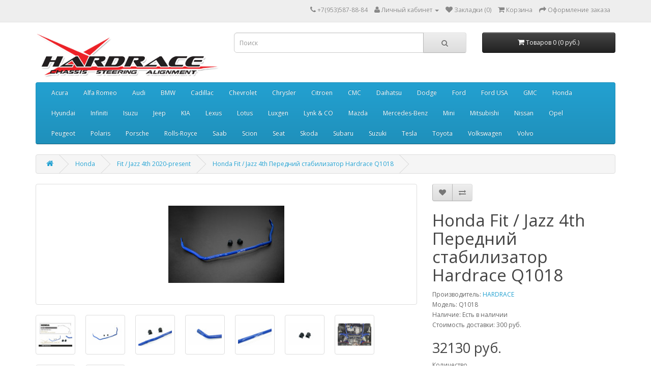

--- FILE ---
content_type: text/html; charset=utf-8
request_url: https://www.hardrace-shop.ru/honda-fit-jazz-4th-perednij-stabilizator-hardrace-q1018
body_size: 8137
content:
<!DOCTYPE html>
<!--[if IE]><![endif]-->
<!--[if IE 8 ]><html dir="ltr" lang="ru" class="ie8"><![endif]-->
<!--[if IE 9 ]><html dir="ltr" lang="ru" class="ie9"><![endif]-->
<!--[if (gt IE 9)|!(IE)]><!-->
<html dir="ltr" lang="ru">
<!--<![endif]-->
<head>
<meta charset="UTF-8" />
<meta name="viewport" content="width=device-width, initial-scale=1">
<meta http-equiv="X-UA-Compatible" content="IE=edge">
<title>Honda Fit / Jazz 4th Передний стабилизатор Hardrace Q1018</title>
<base href="https://www.hardrace-shop.ru/" />

	<meta name="description" content="Honda Fit / Jazz 4th Передний стабилизатор Hardrace Q1018. 32130.00 ₽ · В наличии · Доставка в течении 2-3 недель" />
<meta name="keywords" content= "Honda Fit / Jazz 4th Передний стабилизатор Hardrace Q1018" />
<script src="catalog/view/javascript/jquery/jquery-2.1.1.min.js" type="text/javascript"></script>
<link href="catalog/view/javascript/bootstrap/css/bootstrap.min.css" rel="stylesheet" media="screen" />
<script src="catalog/view/javascript/bootstrap/js/bootstrap.min.js" type="text/javascript"></script>
<link href="catalog/view/javascript/font-awesome/css/font-awesome.min.css" rel="stylesheet" type="text/css" />
<link href="//fonts.googleapis.com/css?family=Open+Sans:400,400i,300,700" rel="stylesheet" type="text/css" />
<link href="catalog/view/theme/default/stylesheet/stylesheet.css" rel="stylesheet">
<link href="catalog/view/javascript/jquery/magnific/magnific-popup.css" type="text/css" rel="stylesheet" media="screen" />
<link href="catalog/view/javascript/jquery/datetimepicker/bootstrap-datetimepicker.min.css" type="text/css" rel="stylesheet" media="screen" />
<link href="catalog/view/javascript/blog/colorbox/css/0/colorbox.css" type="text/css" rel="stylesheet" media="screen" />
<link href="image/seocms.css" type="text/css" rel="stylesheet" media="screen" />
<script src="catalog/view/javascript/common.js" type="text/javascript"></script>
<link href="https://www.hardrace-shop.ru/honda-fit-jazz-4th-perednij-stabilizator-hardrace-q1018" rel="canonical" />
<link href="https://www.hardrace-shop.ru/image/catalog/hr.png" rel="icon" />
<script src="catalog/view/javascript/jquery/magnific/jquery.magnific-popup.min.js" type="text/javascript"></script>
<script src="catalog/view/javascript/jquery/datetimepicker/moment.js" type="text/javascript"></script>
<script src="catalog/view/javascript/jquery/datetimepicker/bootstrap-datetimepicker.min.js" type="text/javascript"></script>
<script src="catalog/view/javascript/blog/colorbox/jquery.colorbox.js" type="text/javascript"></script>
<script src="catalog/view/javascript/blog/blog.color.js" type="text/javascript"></script>
<!-- Yandex.Metrika counter -->
<script type="text/javascript" >
    (function (d, w, c) {
        (w[c] = w[c] || []).push(function() {
            try {
                w.yaCounter47958329 = new Ya.Metrika({
                    id:47958329,
                    clickmap:true,
                    trackLinks:true,
                    accurateTrackBounce:true,
                    webvisor:true
                });
            } catch(e) { }
        });

        var n = d.getElementsByTagName("script")[0],
            s = d.createElement("script"),
            f = function () { n.parentNode.insertBefore(s, n); };
        s.type = "text/javascript";
        s.async = true;
        s.src = "https://mc.yandex.ru/metrika/watch.js";

        if (w.opera == "[object Opera]") {
            d.addEventListener("DOMContentLoaded", f, false);
        } else { f(); }
    })(document, window, "yandex_metrika_callbacks");
</script>
<noscript><div><img src="https://mc.yandex.ru/watch/47958329" style="position:absolute; left:-9999px;" alt="" /></div></noscript>
<!-- /Yandex.Metrika counter -->


<!-- Global site tag (gtag.js) - Google Analytics -->
<script async src="https://www.googletagmanager.com/gtag/js?id=UA-115304259-1"></script>
<script>
  window.dataLayer = window.dataLayer || [];
  function gtag(){dataLayer.push(arguments);}
  gtag('js', new Date());

  gtag('config', 'UA-115304259-1');
</script>

</head>
<body class="product-product-54990">
<nav id="top">
  <div class="container">
            <div id="top-links" class="nav pull-right">
      <ul class="list-inline">
        <li><a href="https://www.hardrace-shop.ru/contact-us/"><i class="fa fa-phone"></i></a> <span class="hidden-xs hidden-sm hidden-md">+7(953)587-88-84</span></li>
        <li class="dropdown"><a href="https://www.hardrace-shop.ru/account/" title="Личный кабинет" class="dropdown-toggle" data-toggle="dropdown"><i class="fa fa-user"></i> <span class="hidden-xs hidden-sm hidden-md">Личный кабинет</span> <span class="caret"></span></a>
          <ul class="dropdown-menu dropdown-menu-right">
                        <li><a href="https://www.hardrace-shop.ru/create-account/">Регистрация</a></li>
            <li><a href="https://www.hardrace-shop.ru/login/">Авторизация</a></li>
                      </ul>
        </li>
        <li><a href="https://www.hardrace-shop.ru/wishlist/" id="wishlist-total" title="Закладки (0)"><i class="fa fa-heart"></i> <span class="hidden-xs hidden-sm hidden-md">Закладки (0)</span></a></li>
        <li><a href="https://www.hardrace-shop.ru/cart/" title="Корзина"><i class="fa fa-shopping-cart"></i> <span class="hidden-xs hidden-sm hidden-md">Корзина</span></a></li>
        <li><a href="https://www.hardrace-shop.ru/checkout/" title="Оформление заказа"><i class="fa fa-share"></i> <span class="hidden-xs hidden-sm hidden-md">Оформление заказа</span></a></li>
      </ul>
    </div>
  </div>
</nav>
<header>
  <div class="container">
    <div class="row">
      <div class="col-sm-4">
        <div id="logo">
                    <a href="https://www.hardrace-shop.ru/"><img src="https://www.hardrace-shop.ru/image/catalog/hardrace-logo.png" title="HARDRACE Russia" alt="HARDRACE Russia" class="img-responsive" /></a>
                  </div>
      </div>
      <div class="col-sm-5"><div id="search" class="input-group">
  <input type="text" name="search" value="" placeholder="Поиск" class="form-control input-lg" />
  <span class="input-group-btn">
    <button type="button" class="btn btn-default btn-lg"><i class="fa fa-search"></i></button>
  </span>
</div>      </div>
      <div class="col-sm-3"><div id="cart" class="btn-group btn-block">
  <button type="button" data-toggle="dropdown" data-loading-text="Загрузка..." class="btn btn-inverse btn-block btn-lg dropdown-toggle"><i class="fa fa-shopping-cart"></i> <span id="cart-total">Товаров 0 (0 руб.)</span></button>
  <ul class="dropdown-menu pull-right">
        <li>
      <p class="text-center">Ваша корзина пуста!</p>
    </li>
      </ul>
</div>
</div>
    </div>
  </div>
</header>
<div class="container">
  <nav id="menu" class="navbar">
    <div class="navbar-header"><span id="category" class="visible-xs">Категории</span>
      <button type="button" class="btn btn-navbar navbar-toggle" data-toggle="collapse" data-target=".navbar-ex1-collapse"><i class="fa fa-bars"></i></button>
    </div>
    <div class="collapse navbar-collapse navbar-ex1-collapse">
      <ul class="nav navbar-nav">
                        <li><a href="https://www.hardrace-shop.ru/acura/">Acura</a></li>
                                <li><a href="https://www.hardrace-shop.ru/alfa-romeo/">Alfa Romeo</a></li>
                                <li><a href="https://www.hardrace-shop.ru/audi/">Audi</a></li>
                                <li><a href="https://www.hardrace-shop.ru/bmw/">BMW</a></li>
                                <li><a href="https://www.hardrace-shop.ru/cadillac/">Cadillac</a></li>
                                <li><a href="https://www.hardrace-shop.ru/chevrolet/">Chevrolet</a></li>
                                <li><a href="https://www.hardrace-shop.ru/chrysler/">Chrysler </a></li>
                                <li><a href="https://www.hardrace-shop.ru/citroen/">Citroen</a></li>
                                <li><a href="https://www.hardrace-shop.ru/cmc/">CMC</a></li>
                                <li><a href="https://www.hardrace-shop.ru/daihatsu/">Daihatsu</a></li>
                                <li><a href="https://www.hardrace-shop.ru/dodge/">Dodge</a></li>
                                <li><a href="https://www.hardrace-shop.ru/ford/">Ford</a></li>
                                <li><a href="https://www.hardrace-shop.ru/ford-usa/">Ford USA</a></li>
                                <li><a href="https://www.hardrace-shop.ru/gmc/">GMC</a></li>
                                <li><a href="https://www.hardrace-shop.ru/honda/">Honda</a></li>
                                <li><a href="https://www.hardrace-shop.ru/hyundai/">Hyundai</a></li>
                                <li><a href="https://www.hardrace-shop.ru/infiniti/">Infiniti</a></li>
                                <li><a href="https://www.hardrace-shop.ru/isuzu/">Isuzu</a></li>
                                <li><a href="https://www.hardrace-shop.ru/jeep/">Jeep</a></li>
                                <li><a href="https://www.hardrace-shop.ru/kia/">KIA</a></li>
                                <li><a href="https://www.hardrace-shop.ru/lexus/">Lexus</a></li>
                                <li><a href="https://www.hardrace-shop.ru/lotus/">Lotus</a></li>
                                <li><a href="https://www.hardrace-shop.ru/luxgen/">Luxgen</a></li>
                                <li><a href="https://www.hardrace-shop.ru/lynk-and-co/">Lynk &amp; CO</a></li>
                                <li><a href="https://www.hardrace-shop.ru/mazda/">Mazda</a></li>
                                <li><a href="https://www.hardrace-shop.ru/mercedes-benz/">Mercedes-Benz</a></li>
                                <li><a href="https://www.hardrace-shop.ru/mini/">Mini</a></li>
                                <li><a href="https://www.hardrace-shop.ru/mitsubishi/">Mitsubishi</a></li>
                                <li><a href="https://www.hardrace-shop.ru/nissan/">Nissan</a></li>
                                <li><a href="https://www.hardrace-shop.ru/opel/">Opel</a></li>
                                <li><a href="https://www.hardrace-shop.ru/peugeot/">Peugeot</a></li>
                                <li><a href="https://www.hardrace-shop.ru/polaris/">Polaris</a></li>
                                <li><a href="https://www.hardrace-shop.ru/porsche/">Porsche</a></li>
                                <li><a href="https://www.hardrace-shop.ru/rolls-royce/">Rolls-Royce</a></li>
                                <li><a href="https://www.hardrace-shop.ru/saab/">Saab</a></li>
                                <li><a href="https://www.hardrace-shop.ru/scion/">Scion</a></li>
                                <li><a href="https://www.hardrace-shop.ru/seat/">Seat</a></li>
                                <li><a href="https://www.hardrace-shop.ru/skoda/">Skoda</a></li>
                                <li><a href="https://www.hardrace-shop.ru/subaru/">Subaru</a></li>
                                <li><a href="https://www.hardrace-shop.ru/suzuki/">Suzuki</a></li>
                                <li><a href="https://www.hardrace-shop.ru/tesla/">Tesla</a></li>
                                <li><a href="https://www.hardrace-shop.ru/toyota/">Toyota</a></li>
                                <li><a href="https://www.hardrace-shop.ru/volkswagen/">Volkswagen</a></li>
                                <li><a href="https://www.hardrace-shop.ru/volvo/">Volvo</a></li>
                      </ul>
    </div>
  </nav>
</div>
<div class="container" itemscope itemtype="http://schema.org/Product">
  <ul class="breadcrumb">
        <li><a itemprop="url" href="https://www.hardrace-shop.ru/"><i class="fa fa-home"></i></a></li>
        <li><a itemprop="url" href="https://www.hardrace-shop.ru/honda/">Honda</a></li>
        <li><a itemprop="url" href="https://www.hardrace-shop.ru/honda/honda-fit-jazz-4th/">Fit / Jazz 4th 2020-present</a></li>
        <li><a itemprop="url" href="https://www.hardrace-shop.ru/honda-fit-jazz-4th-perednij-stabilizator-hardrace-q1018">Honda Fit / Jazz 4th Передний стабилизатор Hardrace Q1018</a></li>
      </ul>
  <div class="row">                <div id="content" class="col-sm-12"><ul id="cmswidget-1" style="display: none;" class="cmswidget">
</ul>
<script>
	$('#cmswidget-1').hide();
		$(document).ready(function(){
		var prefix = 'ascpw1';
	var cmswidget = '1';
	var data = $('#cmswidget-1').html();
	$('#cmswidget-'+cmswidget).remove();
$('#menu ul:first').append(data);;
	$('#cmswidget-1').show();
 	delete data;
	delete prefix;
	delete cmswidget;
		});
	</script>
      <div class="row">
                                <div class="col-sm-8">
          	  <ul class="thumbnails">
	    	    <li><a class="thumbnail" href="https://www.hardrace-shop.ru/image/cache/catalog/hardrace/honda-fit-jazz-4th-perednij-stabilizator-hardrace-q1018-815x543.jpg" title="Honda Fit / Jazz 4th Передний стабилизатор Hardrace Q1018"><img itemprop="image" src="https://www.hardrace-shop.ru/image/cache/catalog/hardrace/honda-fit-jazz-4th-perednij-stabilizator-hardrace-q1018-228x228.jpg" title="Honda Fit / Jazz 4th Передний стабилизатор Hardrace Q1018" alt="Honda Fit / Jazz 4th Передний стабилизатор Hardrace Q1018" /></a></li>
                                                <li class="image-additional"><a class="thumbnail" href="https://www.hardrace-shop.ru/image/cache/catalog/hardrace/honda-fit-jazz-4th-perednij-stabilizator-hardrace-q1018-2-815x543.jpg" title="Honda Fit / Jazz 4th Передний стабилизатор Hardrace Q1018"> <img src="https://www.hardrace-shop.ru/image/cache/catalog/hardrace/honda-fit-jazz-4th-perednij-stabilizator-hardrace-q1018-2-74x74.jpg" title="Honda Fit / Jazz 4th Передний стабилизатор Hardrace Q1018" alt="Honda Fit / Jazz 4th Передний стабилизатор Hardrace Q1018" /></a></li>
                        <li class="image-additional"><a class="thumbnail" href="https://www.hardrace-shop.ru/image/cache/catalog/hardrace/honda-fit-jazz-4th-perednij-stabilizator-hardrace-q1018-3-815x543.jpg" title="Honda Fit / Jazz 4th Передний стабилизатор Hardrace Q1018"> <img src="https://www.hardrace-shop.ru/image/cache/catalog/hardrace/honda-fit-jazz-4th-perednij-stabilizator-hardrace-q1018-3-74x74.jpg" title="Honda Fit / Jazz 4th Передний стабилизатор Hardrace Q1018" alt="Honda Fit / Jazz 4th Передний стабилизатор Hardrace Q1018" /></a></li>
                        <li class="image-additional"><a class="thumbnail" href="https://www.hardrace-shop.ru/image/cache/catalog/hardrace/honda-fit-jazz-4th-perednij-stabilizator-hardrace-q1018-4-815x543.jpg" title="Honda Fit / Jazz 4th Передний стабилизатор Hardrace Q1018"> <img src="https://www.hardrace-shop.ru/image/cache/catalog/hardrace/honda-fit-jazz-4th-perednij-stabilizator-hardrace-q1018-4-74x74.jpg" title="Honda Fit / Jazz 4th Передний стабилизатор Hardrace Q1018" alt="Honda Fit / Jazz 4th Передний стабилизатор Hardrace Q1018" /></a></li>
                        <li class="image-additional"><a class="thumbnail" href="https://www.hardrace-shop.ru/image/cache/catalog/hardrace/honda-fit-jazz-4th-perednij-stabilizator-hardrace-q1018-5-815x543.jpg" title="Honda Fit / Jazz 4th Передний стабилизатор Hardrace Q1018"> <img src="https://www.hardrace-shop.ru/image/cache/catalog/hardrace/honda-fit-jazz-4th-perednij-stabilizator-hardrace-q1018-5-74x74.jpg" title="Honda Fit / Jazz 4th Передний стабилизатор Hardrace Q1018" alt="Honda Fit / Jazz 4th Передний стабилизатор Hardrace Q1018" /></a></li>
                        <li class="image-additional"><a class="thumbnail" href="https://www.hardrace-shop.ru/image/cache/catalog/hardrace/honda-fit-jazz-4th-perednij-stabilizator-hardrace-q1018-6-815x543.jpg" title="Honda Fit / Jazz 4th Передний стабилизатор Hardrace Q1018"> <img src="https://www.hardrace-shop.ru/image/cache/catalog/hardrace/honda-fit-jazz-4th-perednij-stabilizator-hardrace-q1018-6-74x74.jpg" title="Honda Fit / Jazz 4th Передний стабилизатор Hardrace Q1018" alt="Honda Fit / Jazz 4th Передний стабилизатор Hardrace Q1018" /></a></li>
                        <li class="image-additional"><a class="thumbnail" href="https://www.hardrace-shop.ru/image/cache/catalog/hardrace/honda-fit-jazz-4th-perednij-stabilizator-hardrace-q1018-7-815x543.jpg" title="Honda Fit / Jazz 4th Передний стабилизатор Hardrace Q1018"> <img src="https://www.hardrace-shop.ru/image/cache/catalog/hardrace/honda-fit-jazz-4th-perednij-stabilizator-hardrace-q1018-7-74x74.jpg" title="Honda Fit / Jazz 4th Передний стабилизатор Hardrace Q1018" alt="Honda Fit / Jazz 4th Передний стабилизатор Hardrace Q1018" /></a></li>
                        <li class="image-additional"><a class="thumbnail" href="https://www.hardrace-shop.ru/image/cache/catalog/hardrace/honda-fit-jazz-4th-perednij-stabilizator-hardrace-q1018-8-815x543.jpg" title="Honda Fit / Jazz 4th Передний стабилизатор Hardrace Q1018"> <img src="https://www.hardrace-shop.ru/image/cache/catalog/hardrace/honda-fit-jazz-4th-perednij-stabilizator-hardrace-q1018-8-74x74.jpg" title="Honda Fit / Jazz 4th Передний стабилизатор Hardrace Q1018" alt="Honda Fit / Jazz 4th Передний стабилизатор Hardrace Q1018" /></a></li>
                        <li class="image-additional"><a class="thumbnail" href="https://www.hardrace-shop.ru/image/cache/catalog/hardrace/honda-fit-jazz-4th-perednij-stabilizator-hardrace-q1018-9-815x543.jpg" title="Honda Fit / Jazz 4th Передний стабилизатор Hardrace Q1018"> <img src="https://www.hardrace-shop.ru/image/cache/catalog/hardrace/honda-fit-jazz-4th-perednij-stabilizator-hardrace-q1018-9-74x74.jpg" title="Honda Fit / Jazz 4th Передний стабилизатор Hardrace Q1018" alt="Honda Fit / Jazz 4th Передний стабилизатор Hardrace Q1018" /></a></li>
                        <li class="image-additional"><a class="thumbnail" href="https://www.hardrace-shop.ru/image/cache/catalog/hardrace/honda-fit-jazz-4th-perednij-stabilizator-hardrace-q1018-10-815x543.jpg" title="Honda Fit / Jazz 4th Передний стабилизатор Hardrace Q1018"> <img src="https://www.hardrace-shop.ru/image/cache/catalog/hardrace/honda-fit-jazz-4th-perednij-stabilizator-hardrace-q1018-10-74x74.jpg" title="Honda Fit / Jazz 4th Передний стабилизатор Hardrace Q1018" alt="Honda Fit / Jazz 4th Передний стабилизатор Hardrace Q1018" /></a></li>
                                  </ul>
                    <ul class="nav nav-tabs">
            <li class="active"><a href="#tab-description" data-toggle="tab">Описание</a></li>
                                    <li><a href="#tab-review" data-toggle="tab">Отзывов (0)</a></li>
                      </ul>
          <div class="tab-content">
            <div itemprop="description" class="tab-pane active" id="tab-description"><p>Honda Fit / Jazz 4-й передний стабилизатор поперечной устойчивости Hardrace Q1018 </p><p>28 мм <br>3 шт./компл. <!-- дополнение --></p><p>Стабилизатор влияет на управляемость и характеристика избыточной и недостаточной поворачиваемости автомобиля. Он связывает нижние рычаги подвески вместе через переднюю или заднюю часть, удерживает автомобиль в поворотах ровно, а не наклоняется в одну сторону, обеспечивая лучший контроль, особенно на высоких скоростях в поворотах.<br> <br>&#8231; Предназначен для прямой замены оригинального оборудования<br>&#8231; Полая внутренняя структура<br>&#8231; Термическая обработка<br>&#8231; Исправление недостаточной или избыточной поворачиваемости<br>&#8231; Улучшите сцепление и управляемость<br>&#8231; Повышение устойчивости при прохождении поворотов на высокой скорости </p><p>Применимость на автомобилях:<br><a href="https://www.hardrace-shop.ru/honda/honda-fit-jazz-4th/">Honda Fit / Jazz 4th 2020-present</a><br></p></div>
                                    <div class="tab-pane" id="tab-review">
              <form class="form-horizontal" id="form-review">
                <div id="review"></div>
                <h2>Написать отзыв</h2>
                                <div class="form-group required">
                  <div class="col-sm-12">
                    <label class="control-label" for="input-name">Ваше имя:</label>
                    <input type="text" name="name" value="" id="input-name" class="form-control" />
                  </div>
                </div>
                <div class="form-group required">
                  <div class="col-sm-12">
                    <label class="control-label" for="input-review">Ваш отзыв:</label>
                    <textarea name="text" rows="5" id="input-review" class="form-control"></textarea>
                    <div class="help-block"><span style="color: #FF0000;">Примечание:</span> HTML разметка не поддерживается! Используйте обычный текст.</div>
                  </div>
                </div>
                <div class="form-group required">
                  <div class="col-sm-12">
                    <label class="control-label">Оценка:</label>
                    &nbsp;&nbsp;&nbsp; Плохо&nbsp;
                    <input type="radio" name="rating" value="1" />
                    &nbsp;
                    <input type="radio" name="rating" value="2" />
                    &nbsp;
                    <input type="radio" name="rating" value="3" />
                    &nbsp;
                    <input type="radio" name="rating" value="4" />
                    &nbsp;
                    <input type="radio" name="rating" value="5" />
                    &nbsp;Хорошо</div>
                </div>
                <script src="//www.google.com/recaptcha/api.js" type="text/javascript"></script>
<fieldset>
  <legend>Защита от роботов</legend>
  <div class="form-group required">
        <label class="col-sm-2 control-label">Введите код в поле ниже</label>
    <div class="col-sm-10">
      <div class="g-recaptcha" data-sitekey="6LcVbJAUAAAAAEI9BIW8K9bp6269myUzd6ihl1am"></div>
          </div>
      </div>
</fieldset>
                <div class="buttons clearfix">
                  <div class="pull-right">
                    <button type="button" id="button-review" data-loading-text="Загрузка..." class="btn btn-primary">Отправить отзыв</button>
                  </div>
                </div>
                              </form>
            </div>
                      </div>
        </div>
                                <div class="col-sm-4">
          <div class="btn-group">
            <button type="button" data-toggle="tooltip" class="btn btn-default" title="В закладки" onclick="wishlist.add('54990');"><i class="fa fa-heart"></i></button>
            <button type="button" data-toggle="tooltip" class="btn btn-default" title="В сравнение" onclick="compare.add('54990');"><i class="fa fa-exchange"></i></button>
          </div>
          <h1 itemprop="name">Honda Fit / Jazz 4th Передний стабилизатор Hardrace Q1018</h1>
          <ul class="list-unstyled">
                        <li>Производитель: <a href="https://www.hardrace-shop.ru/index.php?route=product/manufacturer/info&amp;manufacturer_id=11"><span itemprop="brand">HARDRACE</span></a></li>
                        <li>Модель: <span itemprop="model">Q1018</span></li>
                        <li>Наличие: Есть в наличии</li>
			<li>Стоимость доставки: 300 руб.</li>
          </ul>
                    <ul class="list-unstyled">
                        <li itemprop="offers" itemscope itemtype="http://schema.org/Offer">
              <h2><span itemprop="price">32130</span><span itemprop="priceCurrency" content="RUB"> руб.</span><link itemprop="availability" href="http://schema.org/InStock" /><meta itemprop="priceValidUntil" content="2026-09-25" /><meta itemprop="itemCondition" content="http://schema.org/NewCondition" /></h2>
		<meta itemprop="url" content="https://www.hardrace-shop.ru/honda-fit-jazz-4th-perednij-stabilizator-hardrace-q1018">
		<meta itemprop="mpn" content="Q1018">
            </li>
                                                          </ul>
                    <div id="product">
                                    <div class="form-group">
              <label class="control-label" for="input-quantity">Количество</label>
              <input type="text" name="quantity" value="1" size="2" id="input-quantity" class="form-control" />
              <input type="hidden" name="product_id" value="54990" />
              <br />
              <button type="button" id="button-cart" data-loading-text="Загрузка..." class="btn btn-primary btn-lg btn-block">Купить</button>
            </div>
                      </div>
                    <div class="rating">
            <p>
                                          <span class="fa fa-stack"><i class="fa fa-star-o fa-stack-1x"></i></span>
                                                        <span class="fa fa-stack"><i class="fa fa-star-o fa-stack-1x"></i></span>
                                                        <span class="fa fa-stack"><i class="fa fa-star-o fa-stack-1x"></i></span>
                                                        <span class="fa fa-stack"><i class="fa fa-star-o fa-stack-1x"></i></span>
                                                        <span class="fa fa-stack"><i class="fa fa-star-o fa-stack-1x"></i></span>
                                          <a href="" onclick="$('a[href=\'#tab-review\']').trigger('click'); return false;">0 отзывов</a> / <a href="" onclick="$('a[href=\'#tab-review\']').trigger('click'); return false;">Написать отзыв</a></p>
            <hr>
            <!-- AddThis Button BEGIN -->
            <div class="addthis_toolbox addthis_default_style" data-url="https://www.hardrace-shop.ru/honda-fit-jazz-4th-perednij-stabilizator-hardrace-q1018"><a class="addthis_button_facebook_like" fb:like:layout="button_count"></a> <a class="addthis_button_tweet"></a> <a class="addthis_button_pinterest_pinit"></a> <a class="addthis_counter addthis_pill_style"></a></div>
            <script type="text/javascript" src="//s7.addthis.com/js/300/addthis_widget.js#pubid=ra-515eeaf54693130e"></script>
            <!-- AddThis Button END -->
          </div>
                  </div>
      </div>
            <h3>Рекомендуемые товары</h3>
      <div class="row">
                                                <div class="col-xs-6 col-sm-3">
          <div class="product-thumb transition">
            <div class="image"><a href="https://www.hardrace-shop.ru/perednyaya-usilennaya-stojka-stabilizatora-honda-fit-jazz-city-hardrace-7857"><img src="https://www.hardrace-shop.ru/image/cache/catalog/hardrace/perednyaya-usilennaya-stojka-stabilizatora-honda-fit-jazz-city-hardrace-7857-200x200.jpg" alt="Передняя усиленная стойка стабилизатора Honda Fit/Jazz/City Hardrace 7857" title="Передняя усиленная стойка стабилизатора Honda Fit/Jazz/City Hardrace 7857" class="img-responsive" /></a></div>
            <div class="caption">
              <h4><a href="https://www.hardrace-shop.ru/perednyaya-usilennaya-stojka-stabilizatora-honda-fit-jazz-city-hardrace-7857">Передняя усиленная стойка стабилизатора Honda Fit/Jazz/City Hardrace 7857</a></h4>
              <p>Усиленная передняя часть. Звено Honda Fit/Jazz/City Hardrace 7857 310 мм 2 шт./компл. Стабилизатор H..</p>
                                          <p class="price">
                                10560                                 руб.
              </p>
                          </div>
            <div class="button-group">
              <button type="button" onclick="cart.add('53483', '1');"><span class="hidden-xs hidden-sm hidden-md">Купить</span> <i class="fa fa-shopping-cart"></i></button>
              <button type="button" data-toggle="tooltip" title="В закладки" onclick="wishlist.add('53483');"><i class="fa fa-heart"></i></button>
              <button type="button" data-toggle="tooltip" title="В сравнение" onclick="compare.add('53483');"><i class="fa fa-exchange"></i></button>
            </div>
          </div>
        </div>
                                                        <div class="col-xs-6 col-sm-3">
          <div class="product-thumb transition">
            <div class="image"><a href="https://www.hardrace-shop.ru/podushka-dvigatelya-zadnyaya-honda-fit-jazz-ge6-7-8-9-3rd-gk3-4-5-6-hardrace-8672"><img src="https://www.hardrace-shop.ru/image/cache/catalog/hardrace/podushka-dvigatelya-zadnyaya-honda-fit-jazz-ge6-7-8-9-3rd-gk3-4-5-6-hardrace-8672-200x200.jpg" alt="Подушка двигателя задняя Honda Fit/Jazz Ge6/7/8/9/3rd Gk3/4/5/6 Hardrace 8672" title="Подушка двигателя задняя Honda Fit/Jazz Ge6/7/8/9/3rd Gk3/4/5/6 Hardrace 8672" class="img-responsive" /></a></div>
            <div class="caption">
              <h4><a href="https://www.hardrace-shop.ru/podushka-dvigatelya-zadnyaya-honda-fit-jazz-ge6-7-8-9-3rd-gk3-4-5-6-hardrace-8672">Подушка двигателя задняя Honda Fit/Jazz Ge6/7/8/9/3rd Gk3/4/5/6 Hardrace 8672</a></h4>
              <p>Задняя подвеска двигателя Honda Fit/Jazz Ge6/7/8/9/3rd Gk3/4/5/6 Hardrace 8672 FIT 3rd/CITY 6th: For..</p>
                                          <p class="price">
                                15040                                 руб.
              </p>
                          </div>
            <div class="button-group">
              <button type="button" onclick="cart.add('53493', '1');"><span class="hidden-xs hidden-sm hidden-md">Купить</span> <i class="fa fa-shopping-cart"></i></button>
              <button type="button" data-toggle="tooltip" title="В закладки" onclick="wishlist.add('53493');"><i class="fa fa-heart"></i></button>
              <button type="button" data-toggle="tooltip" title="В сравнение" onclick="compare.add('53493');"><i class="fa fa-exchange"></i></button>
            </div>
          </div>
        </div>
                                                        <div class="col-xs-6 col-sm-3">
          <div class="product-thumb transition">
            <div class="image"><a href="https://www.hardrace-shop.ru/usilennaya-gajka-perednih-stoek-honda-fit-jazz-gk3-4-5-6-hardrace-8877"><img src="https://www.hardrace-shop.ru/image/cache/catalog/hardrace/usilennaya-gajka-perednih-stoek-honda-fit-jazz-gk3-4-5-6-hardrace-8877-200x200.jpg" alt="Усиленная гайка передних стоек Honda Fit/Jazz Gk3/4/5/6 Hardrace 8877" title="Усиленная гайка передних стоек Honda Fit/Jazz Gk3/4/5/6 Hardrace 8877" class="img-responsive" /></a></div>
            <div class="caption">
              <h4><a href="https://www.hardrace-shop.ru/usilennaya-gajka-perednih-stoek-honda-fit-jazz-gk3-4-5-6-hardrace-8877">Усиленная гайка передних стоек Honda Fit/Jazz Gk3/4/5/6 Hardrace 8877</a></h4>
              <p>Гайка переднего усиленного амортизатора Honda Fit/Jazz Gk3/4/5/6 Hardrace 8877 2 ШТ./КОМПЛЕКТ . Улуч..</p>
                                          <p class="price">
                                3270                                 руб.
              </p>
                          </div>
            <div class="button-group">
              <button type="button" onclick="cart.add('53748', '1');"><span class="hidden-xs hidden-sm hidden-md">Купить</span> <i class="fa fa-shopping-cart"></i></button>
              <button type="button" data-toggle="tooltip" title="В закладки" onclick="wishlist.add('53748');"><i class="fa fa-heart"></i></button>
              <button type="button" data-toggle="tooltip" title="В сравнение" onclick="compare.add('53748');"><i class="fa fa-exchange"></i></button>
            </div>
          </div>
        </div>
                              </div>
                  </div>
    </div>
</div>
<script type="text/javascript"><!--
$('select[name=\'recurring_id\'], input[name="quantity"]').change(function(){
	$.ajax({
		url: 'index.php?route=product/product/getRecurringDescription',
		type: 'post',
		data: $('input[name=\'product_id\'], input[name=\'quantity\'], select[name=\'recurring_id\']'),
		dataType: 'json',
		beforeSend: function() {
			$('#recurring-description').html('');
		},
		success: function(json) {
			$('.alert, .text-danger').remove();

			if (json['success']) {
				$('#recurring-description').html(json['success']);
			}
		}
	});
});
//--></script>
<script type="text/javascript"><!--
$('#button-cart').on('click', function() {
	$.ajax({
		url: 'index.php?route=checkout/cart/add',
		type: 'post',
		data: $('#product input[type=\'text\'], #product input[type=\'hidden\'], #product input[type=\'radio\']:checked, #product input[type=\'checkbox\']:checked, #product select, #product textarea'),
		dataType: 'json',
		beforeSend: function() {
			$('#button-cart').button('loading');
		},
		complete: function() {
			$('#button-cart').button('reset');
		},
		success: function(json) {
			$('.alert, .text-danger').remove();
			$('.form-group').removeClass('has-error');

			if (json['error']) {
				if (json['error']['option']) {
					for (i in json['error']['option']) {
						var element = $('#input-option' + i.replace('_', '-'));

						if (element.parent().hasClass('input-group')) {
							element.parent().after('<div class="text-danger">' + json['error']['option'][i] + '</div>');
						} else {
							element.after('<div class="text-danger">' + json['error']['option'][i] + '</div>');
						}
					}
				}

				if (json['error']['recurring']) {
					$('select[name=\'recurring_id\']').after('<div class="text-danger">' + json['error']['recurring'] + '</div>');
				}

				// Highlight any found errors
				$('.text-danger').parent().addClass('has-error');
			}

			if (json['success']) {
				$('.breadcrumb').after('<div class="alert alert-success">' + json['success'] + '<button type="button" class="close" data-dismiss="alert">&times;</button></div>');

				$('#cart > button').html('<span id="cart-total"><i class="fa fa-shopping-cart"></i> ' + json['total'] + '</span>');

				$('html, body').animate({ scrollTop: 0 }, 'slow');

				$('#cart > ul').load('index.php?route=common/cart/info ul li');
			}
		},
        error: function(xhr, ajaxOptions, thrownError) {
            alert(thrownError + "\r\n" + xhr.statusText + "\r\n" + xhr.responseText);
        }
	});
});
//--></script>
<script type="text/javascript"><!--
$('.date').datetimepicker({
	pickTime: false
});

$('.datetime').datetimepicker({
	pickDate: true,
	pickTime: true
});

$('.time').datetimepicker({
	pickDate: false
});

$('button[id^=\'button-upload\']').on('click', function() {
	var node = this;

	$('#form-upload').remove();

	$('body').prepend('<form enctype="multipart/form-data" id="form-upload" style="display: none;"><input type="file" name="file" /></form>');

	$('#form-upload input[name=\'file\']').trigger('click');

	if (typeof timer != 'undefined') {
    	clearInterval(timer);
	}

	timer = setInterval(function() {
		if ($('#form-upload input[name=\'file\']').val() != '') {
			clearInterval(timer);

			$.ajax({
				url: 'index.php?route=tool/upload',
				type: 'post',
				dataType: 'json',
				data: new FormData($('#form-upload')[0]),
				cache: false,
				contentType: false,
				processData: false,
				beforeSend: function() {
					$(node).button('loading');
				},
				complete: function() {
					$(node).button('reset');
				},
				success: function(json) {
					$('.text-danger').remove();

					if (json['error']) {
						$(node).parent().find('input').after('<div class="text-danger">' + json['error'] + '</div>');
					}

					if (json['success']) {
						alert(json['success']);

						$(node).parent().find('input').val(json['code']);
					}
				},
				error: function(xhr, ajaxOptions, thrownError) {
					alert(thrownError + "\r\n" + xhr.statusText + "\r\n" + xhr.responseText);
				}
			});
		}
	}, 500);
});
//--></script>
<script type="text/javascript"><!--
$('#review').delegate('.pagination a', 'click', function(e) {
    e.preventDefault();

    $('#review').fadeOut('slow');

    $('#review').load(this.href);

    $('#review').fadeIn('slow');
});

$('#review').load('index.php?route=product/product/review&product_id=54990');

$('#button-review').on('click', function() {
	$.ajax({
		url: 'index.php?route=product/product/write&product_id=54990',
		type: 'post',
		dataType: 'json',
		data: $("#form-review").serialize(),
		beforeSend: function() {
			$('#button-review').button('loading');
		},
		complete: function() {
			$('#button-review').button('reset');
		},
		success: function(json) {
			$('.alert-success, .alert-danger').remove();

			if (json['error']) {
				$('#review').after('<div class="alert alert-danger"><i class="fa fa-exclamation-circle"></i> ' + json['error'] + '</div>');
			}

			if (json['success']) {
				$('#review').after('<div class="alert alert-success"><i class="fa fa-check-circle"></i> ' + json['success'] + '</div>');

				$('input[name=\'name\']').val('');
				$('textarea[name=\'text\']').val('');
				$('input[name=\'rating\']:checked').prop('checked', false);
			}
		}
	});
});

$(document).ready(function() {
	$('.thumbnails').magnificPopup({
		type:'image',
		delegate: 'a',
		gallery: {
			enabled:true
		}
	});
});
//--></script>
<footer>
  <div class="container">
    <div class="row">
            <div class="col-sm-3">
        <h5>Информация</h5>
        <ul class="list-unstyled">
                    <li><a href="https://www.hardrace-shop.ru/about-us">Контакты</a></li>
                    <li><a href="https://www.hardrace-shop.ru/delivery">Оплата и Доставка</a></li>
                  </ul>
      </div>
            <div class="col-sm-3">
        <h5>Служба поддержки</h5>
        <ul class="list-unstyled">
          <li><a href="https://www.hardrace-shop.ru/contact-us/">Обратная связь</a></li>
          <li><a href="https://www.hardrace-shop.ru/sitemap/">Карта сайта</a></li>
        </ul>
      </div>
      <div class="col-sm-3">
        <h5>Дополнительно</h5>
        <ul class="list-unstyled">
          <li><a href="https://www.hardrace-shop.ru/brands/">Производители</a></li>
          <li><a href="https://www.hardrace-shop.ru/specials/">Акции</a></li>
        </ul>
      </div>
      <div class="col-sm-3">
        <h5>Личный Кабинет</h5>
        <ul class="list-unstyled">
          <li><a href="https://www.hardrace-shop.ru/account/">Личный Кабинет</a></li>
          <li><a href="https://www.hardrace-shop.ru/order-history/">История заказов</a></li>
          <li><a href="https://www.hardrace-shop.ru/wishlist/">Закладки</a></li>
          <li><a href="https://www.hardrace-shop.ru/newsletter/">Рассылка</a></li>
        </ul>
      </div>
    </div>
    <hr>
    <p>Design: www.24nets.ru<br /> HARDRACE Russia &copy; 2026</p>
  </div>
</footer>
</body></html>

--- FILE ---
content_type: text/html; charset=utf-8
request_url: https://www.google.com/recaptcha/api2/anchor?ar=1&k=6LcVbJAUAAAAAEI9BIW8K9bp6269myUzd6ihl1am&co=aHR0cHM6Ly93d3cuaGFyZHJhY2Utc2hvcC5ydTo0NDM.&hl=en&v=PoyoqOPhxBO7pBk68S4YbpHZ&size=normal&anchor-ms=20000&execute-ms=30000&cb=jqmgq69dh8r4
body_size: 49602
content:
<!DOCTYPE HTML><html dir="ltr" lang="en"><head><meta http-equiv="Content-Type" content="text/html; charset=UTF-8">
<meta http-equiv="X-UA-Compatible" content="IE=edge">
<title>reCAPTCHA</title>
<style type="text/css">
/* cyrillic-ext */
@font-face {
  font-family: 'Roboto';
  font-style: normal;
  font-weight: 400;
  font-stretch: 100%;
  src: url(//fonts.gstatic.com/s/roboto/v48/KFO7CnqEu92Fr1ME7kSn66aGLdTylUAMa3GUBHMdazTgWw.woff2) format('woff2');
  unicode-range: U+0460-052F, U+1C80-1C8A, U+20B4, U+2DE0-2DFF, U+A640-A69F, U+FE2E-FE2F;
}
/* cyrillic */
@font-face {
  font-family: 'Roboto';
  font-style: normal;
  font-weight: 400;
  font-stretch: 100%;
  src: url(//fonts.gstatic.com/s/roboto/v48/KFO7CnqEu92Fr1ME7kSn66aGLdTylUAMa3iUBHMdazTgWw.woff2) format('woff2');
  unicode-range: U+0301, U+0400-045F, U+0490-0491, U+04B0-04B1, U+2116;
}
/* greek-ext */
@font-face {
  font-family: 'Roboto';
  font-style: normal;
  font-weight: 400;
  font-stretch: 100%;
  src: url(//fonts.gstatic.com/s/roboto/v48/KFO7CnqEu92Fr1ME7kSn66aGLdTylUAMa3CUBHMdazTgWw.woff2) format('woff2');
  unicode-range: U+1F00-1FFF;
}
/* greek */
@font-face {
  font-family: 'Roboto';
  font-style: normal;
  font-weight: 400;
  font-stretch: 100%;
  src: url(//fonts.gstatic.com/s/roboto/v48/KFO7CnqEu92Fr1ME7kSn66aGLdTylUAMa3-UBHMdazTgWw.woff2) format('woff2');
  unicode-range: U+0370-0377, U+037A-037F, U+0384-038A, U+038C, U+038E-03A1, U+03A3-03FF;
}
/* math */
@font-face {
  font-family: 'Roboto';
  font-style: normal;
  font-weight: 400;
  font-stretch: 100%;
  src: url(//fonts.gstatic.com/s/roboto/v48/KFO7CnqEu92Fr1ME7kSn66aGLdTylUAMawCUBHMdazTgWw.woff2) format('woff2');
  unicode-range: U+0302-0303, U+0305, U+0307-0308, U+0310, U+0312, U+0315, U+031A, U+0326-0327, U+032C, U+032F-0330, U+0332-0333, U+0338, U+033A, U+0346, U+034D, U+0391-03A1, U+03A3-03A9, U+03B1-03C9, U+03D1, U+03D5-03D6, U+03F0-03F1, U+03F4-03F5, U+2016-2017, U+2034-2038, U+203C, U+2040, U+2043, U+2047, U+2050, U+2057, U+205F, U+2070-2071, U+2074-208E, U+2090-209C, U+20D0-20DC, U+20E1, U+20E5-20EF, U+2100-2112, U+2114-2115, U+2117-2121, U+2123-214F, U+2190, U+2192, U+2194-21AE, U+21B0-21E5, U+21F1-21F2, U+21F4-2211, U+2213-2214, U+2216-22FF, U+2308-230B, U+2310, U+2319, U+231C-2321, U+2336-237A, U+237C, U+2395, U+239B-23B7, U+23D0, U+23DC-23E1, U+2474-2475, U+25AF, U+25B3, U+25B7, U+25BD, U+25C1, U+25CA, U+25CC, U+25FB, U+266D-266F, U+27C0-27FF, U+2900-2AFF, U+2B0E-2B11, U+2B30-2B4C, U+2BFE, U+3030, U+FF5B, U+FF5D, U+1D400-1D7FF, U+1EE00-1EEFF;
}
/* symbols */
@font-face {
  font-family: 'Roboto';
  font-style: normal;
  font-weight: 400;
  font-stretch: 100%;
  src: url(//fonts.gstatic.com/s/roboto/v48/KFO7CnqEu92Fr1ME7kSn66aGLdTylUAMaxKUBHMdazTgWw.woff2) format('woff2');
  unicode-range: U+0001-000C, U+000E-001F, U+007F-009F, U+20DD-20E0, U+20E2-20E4, U+2150-218F, U+2190, U+2192, U+2194-2199, U+21AF, U+21E6-21F0, U+21F3, U+2218-2219, U+2299, U+22C4-22C6, U+2300-243F, U+2440-244A, U+2460-24FF, U+25A0-27BF, U+2800-28FF, U+2921-2922, U+2981, U+29BF, U+29EB, U+2B00-2BFF, U+4DC0-4DFF, U+FFF9-FFFB, U+10140-1018E, U+10190-1019C, U+101A0, U+101D0-101FD, U+102E0-102FB, U+10E60-10E7E, U+1D2C0-1D2D3, U+1D2E0-1D37F, U+1F000-1F0FF, U+1F100-1F1AD, U+1F1E6-1F1FF, U+1F30D-1F30F, U+1F315, U+1F31C, U+1F31E, U+1F320-1F32C, U+1F336, U+1F378, U+1F37D, U+1F382, U+1F393-1F39F, U+1F3A7-1F3A8, U+1F3AC-1F3AF, U+1F3C2, U+1F3C4-1F3C6, U+1F3CA-1F3CE, U+1F3D4-1F3E0, U+1F3ED, U+1F3F1-1F3F3, U+1F3F5-1F3F7, U+1F408, U+1F415, U+1F41F, U+1F426, U+1F43F, U+1F441-1F442, U+1F444, U+1F446-1F449, U+1F44C-1F44E, U+1F453, U+1F46A, U+1F47D, U+1F4A3, U+1F4B0, U+1F4B3, U+1F4B9, U+1F4BB, U+1F4BF, U+1F4C8-1F4CB, U+1F4D6, U+1F4DA, U+1F4DF, U+1F4E3-1F4E6, U+1F4EA-1F4ED, U+1F4F7, U+1F4F9-1F4FB, U+1F4FD-1F4FE, U+1F503, U+1F507-1F50B, U+1F50D, U+1F512-1F513, U+1F53E-1F54A, U+1F54F-1F5FA, U+1F610, U+1F650-1F67F, U+1F687, U+1F68D, U+1F691, U+1F694, U+1F698, U+1F6AD, U+1F6B2, U+1F6B9-1F6BA, U+1F6BC, U+1F6C6-1F6CF, U+1F6D3-1F6D7, U+1F6E0-1F6EA, U+1F6F0-1F6F3, U+1F6F7-1F6FC, U+1F700-1F7FF, U+1F800-1F80B, U+1F810-1F847, U+1F850-1F859, U+1F860-1F887, U+1F890-1F8AD, U+1F8B0-1F8BB, U+1F8C0-1F8C1, U+1F900-1F90B, U+1F93B, U+1F946, U+1F984, U+1F996, U+1F9E9, U+1FA00-1FA6F, U+1FA70-1FA7C, U+1FA80-1FA89, U+1FA8F-1FAC6, U+1FACE-1FADC, U+1FADF-1FAE9, U+1FAF0-1FAF8, U+1FB00-1FBFF;
}
/* vietnamese */
@font-face {
  font-family: 'Roboto';
  font-style: normal;
  font-weight: 400;
  font-stretch: 100%;
  src: url(//fonts.gstatic.com/s/roboto/v48/KFO7CnqEu92Fr1ME7kSn66aGLdTylUAMa3OUBHMdazTgWw.woff2) format('woff2');
  unicode-range: U+0102-0103, U+0110-0111, U+0128-0129, U+0168-0169, U+01A0-01A1, U+01AF-01B0, U+0300-0301, U+0303-0304, U+0308-0309, U+0323, U+0329, U+1EA0-1EF9, U+20AB;
}
/* latin-ext */
@font-face {
  font-family: 'Roboto';
  font-style: normal;
  font-weight: 400;
  font-stretch: 100%;
  src: url(//fonts.gstatic.com/s/roboto/v48/KFO7CnqEu92Fr1ME7kSn66aGLdTylUAMa3KUBHMdazTgWw.woff2) format('woff2');
  unicode-range: U+0100-02BA, U+02BD-02C5, U+02C7-02CC, U+02CE-02D7, U+02DD-02FF, U+0304, U+0308, U+0329, U+1D00-1DBF, U+1E00-1E9F, U+1EF2-1EFF, U+2020, U+20A0-20AB, U+20AD-20C0, U+2113, U+2C60-2C7F, U+A720-A7FF;
}
/* latin */
@font-face {
  font-family: 'Roboto';
  font-style: normal;
  font-weight: 400;
  font-stretch: 100%;
  src: url(//fonts.gstatic.com/s/roboto/v48/KFO7CnqEu92Fr1ME7kSn66aGLdTylUAMa3yUBHMdazQ.woff2) format('woff2');
  unicode-range: U+0000-00FF, U+0131, U+0152-0153, U+02BB-02BC, U+02C6, U+02DA, U+02DC, U+0304, U+0308, U+0329, U+2000-206F, U+20AC, U+2122, U+2191, U+2193, U+2212, U+2215, U+FEFF, U+FFFD;
}
/* cyrillic-ext */
@font-face {
  font-family: 'Roboto';
  font-style: normal;
  font-weight: 500;
  font-stretch: 100%;
  src: url(//fonts.gstatic.com/s/roboto/v48/KFO7CnqEu92Fr1ME7kSn66aGLdTylUAMa3GUBHMdazTgWw.woff2) format('woff2');
  unicode-range: U+0460-052F, U+1C80-1C8A, U+20B4, U+2DE0-2DFF, U+A640-A69F, U+FE2E-FE2F;
}
/* cyrillic */
@font-face {
  font-family: 'Roboto';
  font-style: normal;
  font-weight: 500;
  font-stretch: 100%;
  src: url(//fonts.gstatic.com/s/roboto/v48/KFO7CnqEu92Fr1ME7kSn66aGLdTylUAMa3iUBHMdazTgWw.woff2) format('woff2');
  unicode-range: U+0301, U+0400-045F, U+0490-0491, U+04B0-04B1, U+2116;
}
/* greek-ext */
@font-face {
  font-family: 'Roboto';
  font-style: normal;
  font-weight: 500;
  font-stretch: 100%;
  src: url(//fonts.gstatic.com/s/roboto/v48/KFO7CnqEu92Fr1ME7kSn66aGLdTylUAMa3CUBHMdazTgWw.woff2) format('woff2');
  unicode-range: U+1F00-1FFF;
}
/* greek */
@font-face {
  font-family: 'Roboto';
  font-style: normal;
  font-weight: 500;
  font-stretch: 100%;
  src: url(//fonts.gstatic.com/s/roboto/v48/KFO7CnqEu92Fr1ME7kSn66aGLdTylUAMa3-UBHMdazTgWw.woff2) format('woff2');
  unicode-range: U+0370-0377, U+037A-037F, U+0384-038A, U+038C, U+038E-03A1, U+03A3-03FF;
}
/* math */
@font-face {
  font-family: 'Roboto';
  font-style: normal;
  font-weight: 500;
  font-stretch: 100%;
  src: url(//fonts.gstatic.com/s/roboto/v48/KFO7CnqEu92Fr1ME7kSn66aGLdTylUAMawCUBHMdazTgWw.woff2) format('woff2');
  unicode-range: U+0302-0303, U+0305, U+0307-0308, U+0310, U+0312, U+0315, U+031A, U+0326-0327, U+032C, U+032F-0330, U+0332-0333, U+0338, U+033A, U+0346, U+034D, U+0391-03A1, U+03A3-03A9, U+03B1-03C9, U+03D1, U+03D5-03D6, U+03F0-03F1, U+03F4-03F5, U+2016-2017, U+2034-2038, U+203C, U+2040, U+2043, U+2047, U+2050, U+2057, U+205F, U+2070-2071, U+2074-208E, U+2090-209C, U+20D0-20DC, U+20E1, U+20E5-20EF, U+2100-2112, U+2114-2115, U+2117-2121, U+2123-214F, U+2190, U+2192, U+2194-21AE, U+21B0-21E5, U+21F1-21F2, U+21F4-2211, U+2213-2214, U+2216-22FF, U+2308-230B, U+2310, U+2319, U+231C-2321, U+2336-237A, U+237C, U+2395, U+239B-23B7, U+23D0, U+23DC-23E1, U+2474-2475, U+25AF, U+25B3, U+25B7, U+25BD, U+25C1, U+25CA, U+25CC, U+25FB, U+266D-266F, U+27C0-27FF, U+2900-2AFF, U+2B0E-2B11, U+2B30-2B4C, U+2BFE, U+3030, U+FF5B, U+FF5D, U+1D400-1D7FF, U+1EE00-1EEFF;
}
/* symbols */
@font-face {
  font-family: 'Roboto';
  font-style: normal;
  font-weight: 500;
  font-stretch: 100%;
  src: url(//fonts.gstatic.com/s/roboto/v48/KFO7CnqEu92Fr1ME7kSn66aGLdTylUAMaxKUBHMdazTgWw.woff2) format('woff2');
  unicode-range: U+0001-000C, U+000E-001F, U+007F-009F, U+20DD-20E0, U+20E2-20E4, U+2150-218F, U+2190, U+2192, U+2194-2199, U+21AF, U+21E6-21F0, U+21F3, U+2218-2219, U+2299, U+22C4-22C6, U+2300-243F, U+2440-244A, U+2460-24FF, U+25A0-27BF, U+2800-28FF, U+2921-2922, U+2981, U+29BF, U+29EB, U+2B00-2BFF, U+4DC0-4DFF, U+FFF9-FFFB, U+10140-1018E, U+10190-1019C, U+101A0, U+101D0-101FD, U+102E0-102FB, U+10E60-10E7E, U+1D2C0-1D2D3, U+1D2E0-1D37F, U+1F000-1F0FF, U+1F100-1F1AD, U+1F1E6-1F1FF, U+1F30D-1F30F, U+1F315, U+1F31C, U+1F31E, U+1F320-1F32C, U+1F336, U+1F378, U+1F37D, U+1F382, U+1F393-1F39F, U+1F3A7-1F3A8, U+1F3AC-1F3AF, U+1F3C2, U+1F3C4-1F3C6, U+1F3CA-1F3CE, U+1F3D4-1F3E0, U+1F3ED, U+1F3F1-1F3F3, U+1F3F5-1F3F7, U+1F408, U+1F415, U+1F41F, U+1F426, U+1F43F, U+1F441-1F442, U+1F444, U+1F446-1F449, U+1F44C-1F44E, U+1F453, U+1F46A, U+1F47D, U+1F4A3, U+1F4B0, U+1F4B3, U+1F4B9, U+1F4BB, U+1F4BF, U+1F4C8-1F4CB, U+1F4D6, U+1F4DA, U+1F4DF, U+1F4E3-1F4E6, U+1F4EA-1F4ED, U+1F4F7, U+1F4F9-1F4FB, U+1F4FD-1F4FE, U+1F503, U+1F507-1F50B, U+1F50D, U+1F512-1F513, U+1F53E-1F54A, U+1F54F-1F5FA, U+1F610, U+1F650-1F67F, U+1F687, U+1F68D, U+1F691, U+1F694, U+1F698, U+1F6AD, U+1F6B2, U+1F6B9-1F6BA, U+1F6BC, U+1F6C6-1F6CF, U+1F6D3-1F6D7, U+1F6E0-1F6EA, U+1F6F0-1F6F3, U+1F6F7-1F6FC, U+1F700-1F7FF, U+1F800-1F80B, U+1F810-1F847, U+1F850-1F859, U+1F860-1F887, U+1F890-1F8AD, U+1F8B0-1F8BB, U+1F8C0-1F8C1, U+1F900-1F90B, U+1F93B, U+1F946, U+1F984, U+1F996, U+1F9E9, U+1FA00-1FA6F, U+1FA70-1FA7C, U+1FA80-1FA89, U+1FA8F-1FAC6, U+1FACE-1FADC, U+1FADF-1FAE9, U+1FAF0-1FAF8, U+1FB00-1FBFF;
}
/* vietnamese */
@font-face {
  font-family: 'Roboto';
  font-style: normal;
  font-weight: 500;
  font-stretch: 100%;
  src: url(//fonts.gstatic.com/s/roboto/v48/KFO7CnqEu92Fr1ME7kSn66aGLdTylUAMa3OUBHMdazTgWw.woff2) format('woff2');
  unicode-range: U+0102-0103, U+0110-0111, U+0128-0129, U+0168-0169, U+01A0-01A1, U+01AF-01B0, U+0300-0301, U+0303-0304, U+0308-0309, U+0323, U+0329, U+1EA0-1EF9, U+20AB;
}
/* latin-ext */
@font-face {
  font-family: 'Roboto';
  font-style: normal;
  font-weight: 500;
  font-stretch: 100%;
  src: url(//fonts.gstatic.com/s/roboto/v48/KFO7CnqEu92Fr1ME7kSn66aGLdTylUAMa3KUBHMdazTgWw.woff2) format('woff2');
  unicode-range: U+0100-02BA, U+02BD-02C5, U+02C7-02CC, U+02CE-02D7, U+02DD-02FF, U+0304, U+0308, U+0329, U+1D00-1DBF, U+1E00-1E9F, U+1EF2-1EFF, U+2020, U+20A0-20AB, U+20AD-20C0, U+2113, U+2C60-2C7F, U+A720-A7FF;
}
/* latin */
@font-face {
  font-family: 'Roboto';
  font-style: normal;
  font-weight: 500;
  font-stretch: 100%;
  src: url(//fonts.gstatic.com/s/roboto/v48/KFO7CnqEu92Fr1ME7kSn66aGLdTylUAMa3yUBHMdazQ.woff2) format('woff2');
  unicode-range: U+0000-00FF, U+0131, U+0152-0153, U+02BB-02BC, U+02C6, U+02DA, U+02DC, U+0304, U+0308, U+0329, U+2000-206F, U+20AC, U+2122, U+2191, U+2193, U+2212, U+2215, U+FEFF, U+FFFD;
}
/* cyrillic-ext */
@font-face {
  font-family: 'Roboto';
  font-style: normal;
  font-weight: 900;
  font-stretch: 100%;
  src: url(//fonts.gstatic.com/s/roboto/v48/KFO7CnqEu92Fr1ME7kSn66aGLdTylUAMa3GUBHMdazTgWw.woff2) format('woff2');
  unicode-range: U+0460-052F, U+1C80-1C8A, U+20B4, U+2DE0-2DFF, U+A640-A69F, U+FE2E-FE2F;
}
/* cyrillic */
@font-face {
  font-family: 'Roboto';
  font-style: normal;
  font-weight: 900;
  font-stretch: 100%;
  src: url(//fonts.gstatic.com/s/roboto/v48/KFO7CnqEu92Fr1ME7kSn66aGLdTylUAMa3iUBHMdazTgWw.woff2) format('woff2');
  unicode-range: U+0301, U+0400-045F, U+0490-0491, U+04B0-04B1, U+2116;
}
/* greek-ext */
@font-face {
  font-family: 'Roboto';
  font-style: normal;
  font-weight: 900;
  font-stretch: 100%;
  src: url(//fonts.gstatic.com/s/roboto/v48/KFO7CnqEu92Fr1ME7kSn66aGLdTylUAMa3CUBHMdazTgWw.woff2) format('woff2');
  unicode-range: U+1F00-1FFF;
}
/* greek */
@font-face {
  font-family: 'Roboto';
  font-style: normal;
  font-weight: 900;
  font-stretch: 100%;
  src: url(//fonts.gstatic.com/s/roboto/v48/KFO7CnqEu92Fr1ME7kSn66aGLdTylUAMa3-UBHMdazTgWw.woff2) format('woff2');
  unicode-range: U+0370-0377, U+037A-037F, U+0384-038A, U+038C, U+038E-03A1, U+03A3-03FF;
}
/* math */
@font-face {
  font-family: 'Roboto';
  font-style: normal;
  font-weight: 900;
  font-stretch: 100%;
  src: url(//fonts.gstatic.com/s/roboto/v48/KFO7CnqEu92Fr1ME7kSn66aGLdTylUAMawCUBHMdazTgWw.woff2) format('woff2');
  unicode-range: U+0302-0303, U+0305, U+0307-0308, U+0310, U+0312, U+0315, U+031A, U+0326-0327, U+032C, U+032F-0330, U+0332-0333, U+0338, U+033A, U+0346, U+034D, U+0391-03A1, U+03A3-03A9, U+03B1-03C9, U+03D1, U+03D5-03D6, U+03F0-03F1, U+03F4-03F5, U+2016-2017, U+2034-2038, U+203C, U+2040, U+2043, U+2047, U+2050, U+2057, U+205F, U+2070-2071, U+2074-208E, U+2090-209C, U+20D0-20DC, U+20E1, U+20E5-20EF, U+2100-2112, U+2114-2115, U+2117-2121, U+2123-214F, U+2190, U+2192, U+2194-21AE, U+21B0-21E5, U+21F1-21F2, U+21F4-2211, U+2213-2214, U+2216-22FF, U+2308-230B, U+2310, U+2319, U+231C-2321, U+2336-237A, U+237C, U+2395, U+239B-23B7, U+23D0, U+23DC-23E1, U+2474-2475, U+25AF, U+25B3, U+25B7, U+25BD, U+25C1, U+25CA, U+25CC, U+25FB, U+266D-266F, U+27C0-27FF, U+2900-2AFF, U+2B0E-2B11, U+2B30-2B4C, U+2BFE, U+3030, U+FF5B, U+FF5D, U+1D400-1D7FF, U+1EE00-1EEFF;
}
/* symbols */
@font-face {
  font-family: 'Roboto';
  font-style: normal;
  font-weight: 900;
  font-stretch: 100%;
  src: url(//fonts.gstatic.com/s/roboto/v48/KFO7CnqEu92Fr1ME7kSn66aGLdTylUAMaxKUBHMdazTgWw.woff2) format('woff2');
  unicode-range: U+0001-000C, U+000E-001F, U+007F-009F, U+20DD-20E0, U+20E2-20E4, U+2150-218F, U+2190, U+2192, U+2194-2199, U+21AF, U+21E6-21F0, U+21F3, U+2218-2219, U+2299, U+22C4-22C6, U+2300-243F, U+2440-244A, U+2460-24FF, U+25A0-27BF, U+2800-28FF, U+2921-2922, U+2981, U+29BF, U+29EB, U+2B00-2BFF, U+4DC0-4DFF, U+FFF9-FFFB, U+10140-1018E, U+10190-1019C, U+101A0, U+101D0-101FD, U+102E0-102FB, U+10E60-10E7E, U+1D2C0-1D2D3, U+1D2E0-1D37F, U+1F000-1F0FF, U+1F100-1F1AD, U+1F1E6-1F1FF, U+1F30D-1F30F, U+1F315, U+1F31C, U+1F31E, U+1F320-1F32C, U+1F336, U+1F378, U+1F37D, U+1F382, U+1F393-1F39F, U+1F3A7-1F3A8, U+1F3AC-1F3AF, U+1F3C2, U+1F3C4-1F3C6, U+1F3CA-1F3CE, U+1F3D4-1F3E0, U+1F3ED, U+1F3F1-1F3F3, U+1F3F5-1F3F7, U+1F408, U+1F415, U+1F41F, U+1F426, U+1F43F, U+1F441-1F442, U+1F444, U+1F446-1F449, U+1F44C-1F44E, U+1F453, U+1F46A, U+1F47D, U+1F4A3, U+1F4B0, U+1F4B3, U+1F4B9, U+1F4BB, U+1F4BF, U+1F4C8-1F4CB, U+1F4D6, U+1F4DA, U+1F4DF, U+1F4E3-1F4E6, U+1F4EA-1F4ED, U+1F4F7, U+1F4F9-1F4FB, U+1F4FD-1F4FE, U+1F503, U+1F507-1F50B, U+1F50D, U+1F512-1F513, U+1F53E-1F54A, U+1F54F-1F5FA, U+1F610, U+1F650-1F67F, U+1F687, U+1F68D, U+1F691, U+1F694, U+1F698, U+1F6AD, U+1F6B2, U+1F6B9-1F6BA, U+1F6BC, U+1F6C6-1F6CF, U+1F6D3-1F6D7, U+1F6E0-1F6EA, U+1F6F0-1F6F3, U+1F6F7-1F6FC, U+1F700-1F7FF, U+1F800-1F80B, U+1F810-1F847, U+1F850-1F859, U+1F860-1F887, U+1F890-1F8AD, U+1F8B0-1F8BB, U+1F8C0-1F8C1, U+1F900-1F90B, U+1F93B, U+1F946, U+1F984, U+1F996, U+1F9E9, U+1FA00-1FA6F, U+1FA70-1FA7C, U+1FA80-1FA89, U+1FA8F-1FAC6, U+1FACE-1FADC, U+1FADF-1FAE9, U+1FAF0-1FAF8, U+1FB00-1FBFF;
}
/* vietnamese */
@font-face {
  font-family: 'Roboto';
  font-style: normal;
  font-weight: 900;
  font-stretch: 100%;
  src: url(//fonts.gstatic.com/s/roboto/v48/KFO7CnqEu92Fr1ME7kSn66aGLdTylUAMa3OUBHMdazTgWw.woff2) format('woff2');
  unicode-range: U+0102-0103, U+0110-0111, U+0128-0129, U+0168-0169, U+01A0-01A1, U+01AF-01B0, U+0300-0301, U+0303-0304, U+0308-0309, U+0323, U+0329, U+1EA0-1EF9, U+20AB;
}
/* latin-ext */
@font-face {
  font-family: 'Roboto';
  font-style: normal;
  font-weight: 900;
  font-stretch: 100%;
  src: url(//fonts.gstatic.com/s/roboto/v48/KFO7CnqEu92Fr1ME7kSn66aGLdTylUAMa3KUBHMdazTgWw.woff2) format('woff2');
  unicode-range: U+0100-02BA, U+02BD-02C5, U+02C7-02CC, U+02CE-02D7, U+02DD-02FF, U+0304, U+0308, U+0329, U+1D00-1DBF, U+1E00-1E9F, U+1EF2-1EFF, U+2020, U+20A0-20AB, U+20AD-20C0, U+2113, U+2C60-2C7F, U+A720-A7FF;
}
/* latin */
@font-face {
  font-family: 'Roboto';
  font-style: normal;
  font-weight: 900;
  font-stretch: 100%;
  src: url(//fonts.gstatic.com/s/roboto/v48/KFO7CnqEu92Fr1ME7kSn66aGLdTylUAMa3yUBHMdazQ.woff2) format('woff2');
  unicode-range: U+0000-00FF, U+0131, U+0152-0153, U+02BB-02BC, U+02C6, U+02DA, U+02DC, U+0304, U+0308, U+0329, U+2000-206F, U+20AC, U+2122, U+2191, U+2193, U+2212, U+2215, U+FEFF, U+FFFD;
}

</style>
<link rel="stylesheet" type="text/css" href="https://www.gstatic.com/recaptcha/releases/PoyoqOPhxBO7pBk68S4YbpHZ/styles__ltr.css">
<script nonce="X88g9RPGZbhGll0UCXCDjw" type="text/javascript">window['__recaptcha_api'] = 'https://www.google.com/recaptcha/api2/';</script>
<script type="text/javascript" src="https://www.gstatic.com/recaptcha/releases/PoyoqOPhxBO7pBk68S4YbpHZ/recaptcha__en.js" nonce="X88g9RPGZbhGll0UCXCDjw">
      
    </script></head>
<body><div id="rc-anchor-alert" class="rc-anchor-alert"></div>
<input type="hidden" id="recaptcha-token" value="[base64]">
<script type="text/javascript" nonce="X88g9RPGZbhGll0UCXCDjw">
      recaptcha.anchor.Main.init("[\x22ainput\x22,[\x22bgdata\x22,\x22\x22,\[base64]/[base64]/UltIKytdPWE6KGE8MjA0OD9SW0grK109YT4+NnwxOTI6KChhJjY0NTEyKT09NTUyOTYmJnErMTxoLmxlbmd0aCYmKGguY2hhckNvZGVBdChxKzEpJjY0NTEyKT09NTYzMjA/[base64]/MjU1OlI/[base64]/[base64]/[base64]/[base64]/[base64]/[base64]/[base64]/[base64]/[base64]/[base64]\x22,\[base64]\x22,\x22wosEOzE0wrkOIMKJw6zCv2XDmGPCrBXCusOKw6d1wrrDnsKnwr/[base64]/Dl8OlXsO/CcKsRMKQVsOgwrMaZ8ONMXkgdMK4w5PCvsOzwoXCi8KAw5PCp8OkB0lEIlHChcO6F3BHRCYkVT9mw4jCosK1NRTCu8OmCXfClFFawo0Qw5XCu8Klw7dTB8O/wrMAXATCmcOrw4lBLSbDu2R9w4fCqcOtw6fChB/DiXXDpMKjwokUw4w1fBYQw5DCoAfCkcKnwrhCw7rCucOoSMOWwqVSwqxxwpDDr3/Dp8ObKHTDr8OAw5LDmcOpZcK2w6lTwqQeYWkXLRtbJ33DhUdXwpMuw5bDjsK4w4/[base64]/w6LDgsK/[base64]/CrcKnw40ow4PDnGVnEsO/w78Hw6LCixzDoArDlsOiw5vClwvCmsOewrfDvWHDqcOdwq/CnsKzwr3Dq1MMdMOKw4o7w4HCpMOMeWvCssODaVTDrg/[base64]/wqs4woDDscOZw48Pwpctwq3DiMKjOcKtfMKQB8KewpHCj8KLw6YZdcO+YVBFw53DtMKOTmNSLFZAV2xPw7TCtmMsTydaZWzDsxvDvijDrFQ/wqLDhwVQw7bCsw7CtcO7w5AkWjQ7MsKIHkfCpsOjwq4fSCTCnFoWw5jDosKpU8OZKinDplZCw7knwr4ZGsOVE8OiwrTCucOjwqNQJ31EblbDpgvDoh/DscO7w5h4eMKYwrDDh0EDbFDDlnjDqsKgwq7DpjgRw4HCicOaIsOPcXgWw5zCuFU3wpZaH8OrwqzCll/Cn8KMwpMcFsO3w47CmCHDlCfDo8OFAiRLwrY/GzBObMKPwrMlQC3CmsOiw4AOw7jDr8KaAkAowp5ZwqnDgcKMbg5SXcKIPkA9woBPwpjDiE0JNcKmw4IQCEFROkdMY3hOw5UHT8O0HcOTQQ/CtsOYbELCmUfCp8OOYcOpH0s9UMOUw4ZuWMOnXC/DusOzEsKpw4ZswpYTH1nDm8KBR8O4cQPCosKfw591w4ZOw7PDlcK9w5lmEnNtccO0w6JCPcKowpc5woUIwqQJD8O7RX/Cl8KDBMK/W8KhISbCjMKQwr/CqsOEHXRqw53CrycpDFzDmBPDmXcyw5LDrHTCi0wOYF3Ci0ZnwrzDn8Odw5PCtRUmw43DrcOPw5/CrQEoO8Kuw7pAwphpAcOKIBzCr8OQPMK+DlrCrsOWwroMwpVZEMK5wr7Dlhpzw6XCssO7LgPDtEcbw7kRw5vDusKEwoUUwoDCigMMw7sxwpoxbCzDlcOQNcKwZ8KtbsKZbsKtIl8jSCZNEEbCvMK/wovCg3pVwqV5wpjDuMOdQcKgwojCrg4Uwr5jDyPDhyPDnzs7w6kiAA/DqTE6wpUUw7INHMOfV1gSwrJxQMOlakI7w5Uww63DjkMRw7J4w7t2w53Dkz0PLBA0ZsKsZMKmJcK5emoLeMOkwonCt8OVw7QVOcKcFsK5w7DDvMOOKsO1w6jDvVRTOsKyVkInWsKEwqp6SGPDlMKSwoxqSVZ3wqdmf8O/wqNmXcOYwozDnlkARXcew6g9wrsvO0IZY8OzUsK2DxbDqMOuwoHCgVd9OMKpbkUswq/DjMKZIsKBU8Kgwr9cwofCmDkuwoUXfHHDokk9w6kCNV/Cm8OmRD5aZnDDjMOMZwjCuRbDgTNrWiFwwq/Dl3LDq1R/wpXDmAEGwpsqwq0WL8OKw6RLJmDDjcKZw6tWESAYFsOPw4HDn0kyHgLDuh7CjMOAwolIw5LDjh3DsMOjZMOiwpLCmsOKw59Uw6tPw5XDusOowpsQwqVWwqDCgsOSHsONQ8KVYH4/EMO9w77CmcOeEMKww7/CsXDDgMK/[base64]/w7/DjF7CgMOow6dcGlDDicOdw4PDlzB0w69IO0PDqSRsYcOdw4LDlX9Tw6RrLGDDuMKhQGhVRUEuw67ClMOuCkDDgiNfw6Igw6bDiMOpHsKpCMKFwrxfw7NtasKgw7DCrMO5QhDCgA7DrSELw7XCvnplSsK/[base64]/[base64]/[base64]/Dj0Z1KsKgw7JHwoZhw60ywqlEWUpAC8OgDsOJw5xmw6BTw6/Dr8KhPsOXwogECBkNbsKjwqJkBCJndVoXwp3Dg8OPN8KJPsOhMjbCkATClcOmH8KiG2hTw5/[base64]/wr/CnErDtHHDlxLCq13Cqx3DhEsow6IORSPDusObw7LCmsKIw4ZqAzzDjsKCw6/DpBpaPMKuwp7CjyJ7w6BGF3pxwrAaJDXDplsPwq8uP1NgwprCuls2woZzE8K3UAXDon/DgcOQw7/DlcKjdsKMwpYYwp3CosKIwp9UAMOewpzDn8K7NcK+Ih3DusKMIyrDmm5PN8KOw4jCucO0FMKXc8KdwrjCu23DmQ7DkATCry3Ct8O5EGkGw5cxw7zDkcKjG3fCoF3CuT8Gw4vCn8K8H8K9wpU5w4ddwo/DhsKPV8OuVR/[base64]/DmsOZw5xjU8OdE8OKw7XDvcO9cEFjwp7Cq2rDn8OZG8OIwoXDvRrCqykvZ8O4Mw90IcOjwqRjwqcDwrLClMOACARBw7vCiBHDrsOnfhV8wqDCrh3CjcOfwo/DplzCiUUyD03DtHMpUcOtwq3Crk7DmcOkNXvCliNLeFNafsO9c3PChcKmwoszwrd7w794D8O5wqLDh8Okw7nDrF7CthgPAMKbK8OUJX7CjsOTUx80Z8ORZT5zETPClcOjwo/[base64]/NMOGwqHCh8OeDRBzMjnDj8K3w4VPZD7DmWs2PgwCB8OcIifClMKmw6wWHyBJflLCvMKrVsObQMK3wpTCjsOmGEHDhXfDhjAHw5bDocOkU2fCoSgke07Dqyhrw4cYC8OrJgnDqgPDksKoWiAZC1TCsiQFw5U5XH0vwrF5wrk/KWLDsMO+w7fCuUggTcKrJcK/VMOFBV9UOcKLL8KCwpB+w5zClxFhGjbDvBoWJsKUIVdzAxEmA0EdAzLCmxXDlXTDuC8rwp8Aw45bRMKaDnsVBMKWw7jCgcODwpXDrl9Mw6pGcsK5ZsKfEm3CoQtZwq11cFzDuh3CtcOMw5DCvmp2VC/DtQxmYMO7wrx7HT1qfX1KRE1oNlDCr3bDlcKnLjPCk1HDhSvDsAbDkijCnjHCqQ/DjsOeDcKXA1TDnsOHRm0jLR5QXAHCnW8fQw1ZS8Kaw5bDh8Ohd8OIRMOsE8KWZRxTY31Zw7TCl8OzIhM5w4nDk2DDvcOQw7vDlR3CpRkEwo8awrAUdMKpwpjDoysywoLDmTnCrMKmIsO/wqkmF8KxXCtjEsKrw6Niwq3DojTDlsOJwoHDssKYwqwGw4DCnlLDlcK9NMKuwpfCrMOXwpvCjm7Ck0UjUR/CtScKw7kUw7PCh23DlsKjw7bDqiInH8KFw43Cj8KIDsO7wqs7w5LDqsORw57DtsOYw63DksOkKAEHcWEZw61jdcOXIsKgBhF+BWJZwoPDi8KNw6Rlwq/CqwErwrhFwrrCmAnDlQRywr7CmgbCkMKJBx9bbUfCjMOoXMKkw7YRLsO5w7LCnSbDisKhP8OTExnDrhgGwpnCmA/CkwBwb8KVwozDkinCuMKsPMKEbC5GX8Oyw5UIBSvCtAXCoWtcKcOOCsOUwpDDoTvDscOCQjPDmzvCglszfsK/[base64]/w4AMRQQlw68Aw5vDn8OJMsOHw7HCgSrDiWAZcgLDnsKuMmhPw7/Do2TClcKXwphVFG/Dh8OxKWDCsMO+PVUgacKXYsO9w69qRlPDscKiw4DDkADClcOYYsKsQcKncsOefTojCsOVwqXDsVAKwqYWH3bDnhXDqGzCrcO6F1Qbw4LDjcObwqPCjMOmw6oewq1ow48rw5AywrsAwqHDu8Kzw4Ncw4RJc2PCu8Kowp8ow7Bcw6tbYsOMTsKPwr/[base64]/[base64]/DnsO1w4d0wo/DqMOiwovCk8KuFm04wp3CiUTCol4lwoXChMKZwpJsL8KZw5JyDsKBwrUiBsK1wr/Du8KCZ8KnHcK2w4fDnhnDn8KZwqkLf8OsacKCeMKfwqrChsKMF8KxdUzDgmMpw59ew7nDhMOLEMOOJcOIZ8O6ECgGdUnClSTCgMOfJRRcw7UBw4jDjAlTPg7CljlwZcKBAcKkw5fDuMOtwp3CqxbCrX7DkxVSwoPCsgHCgsOZwq/DpVTDmcKVwpwBw7lPwqcuw6EucwvCsBnCv1csw5nCowIAC8OewpUhwo17JsKhw6HCtMOqK8KwwrrDmg7CjibCtnbDgcKhASshwoFfQntEwpTCpmtbPi3CgcKjP8KrPlPDksO8VcOUcMK3EGjCp2XDv8OlWQR1PcOUbsOCwqzDtV3CoHA/w6/Cl8OAR8OFwo7CmQLDq8KQw5XCqsKZfcOrwq/Dr0Frw6VtKsOzwpfDhHlMWnPDmx1Cw7/Cn8KtSsOqw5DDrcKgPcKSw4FbecOHVcK8GcKVGn8/wpNEw69hwo5yworDmXATw6xMSj3CqHkVwrvDsMOgPzkZZ193UjzDksO2w6nDvzBWw5Q/FzEpHH1kwqgtSgAnPkcpEVLCiDhuw7nDrw7CmsK0w4jCgiJdJQ8WwpLDmnfChsOJw60Hw554w77Dn8KmwrYNdjLCssKXwo14wppIwoPCncKrwpnDoWdTZiYuw7JVHUY/QR3DpsKwwrJVUGhTZk4gwqDClEHDqWPDgSPCqD3CssKHaxwww6HDgythw7nClMOmDWXDs8KURsK1w5N5GsKxw6pPaD/DjHXCl1LDiENdw6l/w6QVRMKuw70Iwq1fLxNDw4zCtRHDoHQzw4Y4Zh/Co8K9VCkvwo8kesO+bMOaw57DlcKtfx5kwpMVw74/[base64]/[base64]/Dl8OsE3pNNcKuwpfCsMKww5zDi8OFwojCoMOYw7rCmlhUbsK3wo8USiQtw4zCnxrDhcO7w6zDucO5ZsO3wr/ClMKTwovCikRKwr0xV8O/w7ljwoptw7/[base64]/w4DCj8OMwp/Ci3h7wrx+HCnCkMKXw6bDrMKGLhlbMQcew6oXYMKJw5AfH8OXw6nDjcK4wprCm8Klw5trwq3CpMOEwr1/wr1Fwo3CjAY/UcO8eld1w7vCvcOEw68Ew4xDwqvCvg0sUsO+EMO6Ex84UnkpAUk9AC7CqwfCoALCi8OQw6Q2woPDqMKiRXQ7LhUGwqQuOcOdwqvDucOiw6Z3eMKpw5MudsKXwoUObcKjL2rCn8KyaD/Cq8OQN0E5MsOgw7prVARpMyHCqMOrXVcrLSfDgmo1w5zCowBVwrTCnSHDjzlVw57CjMOgJirCpsOxLMKmw4B1QcOCwr5iw5RvwpjCnMOFwqQPYgfDusO4VyglwprCoFZ5OsORFh7DgkwYPE/DuMOfeFrCrMOZw6FQwq7Dv8KvKsO+cyTDnsOWJHVzNlUYfsOPIFMFw4o6L8KHw77Cr3RNKXDCnQTCujMQa8O3wrxWR2IvQyfCkMK5w44YCsK8WcO7dUVBw4ZNw6/CpD7CusK6woPDoMKXw73DrykFwqjCkXYywqTDkcKxH8K5w4jCs8OBW1TDtMOea8KrLsOew5oge8KxW0jDl8KuMxDDucOkwpfDtMOQGMKmw7bDtQPCksOJdcO4wrMiACHDk8OjN8O7wohNwo5mwrUsHMKvSUp3wo5vwrYtOMKHw6rDnkM/[base64]/DrcK5wrvDsmggOcOIwqvDpMOKw559MDsbaMOKw4LDlUVcw6RnwqDDgGFlwq/Du0/ClsKDw5/DscOAwrrCucKNYMKJCcKwW8Okw5Zswoxgw4Bfw5/CssOfw6YAesKMQ0XCsQ7DiBvDqMK/wr/[base64]/CrTTDn0XDoMKuwq9swqxzBgnDs2YIwo/CqMKjw4xITsKPZTbDmDPDksO/[base64]/[base64]/[base64]/[base64]/DrmPDkRQtBMOfY0vCjQLCo8OsTcOewqbDi1I0PsOENcKpwr8GwrfCpyrDq0Eqw43CosKveMOeMcOxw75fw4ZCVMOZGisiw7MiAAHDnsKRw79OQ8KtwpPDn1hJLcOww6zDh8OEw7nDoWMcVsKyLMKFwq4kOWU9w6Yww6HDosKTwrQedSPCiAfDjMKjw4Z1wrZ/wqDCrDtdIMO9fg1qw4bDjAjDrMOyw65pw6bCp8OpB2B8e8OkwqHDpsKxMcO1w4RgwoIDwoBaEcOGwrTCgsOdw6jChMOswo8CJ8ODCGzCswRrwo84w4tsJ8KfKjpZEwnClMK1eRtJNDt+wrIlwq/CuzTCokg9w7AUa8O5fMOGwqULU8KFGEszwqXCvsOwcMORwqbCuWhCP8OQwrDCssOwXAvDv8O0R8OYw7jDucKeHcO3BcOxwr/Dl1Qhw4IBwpXDrkdpV8KZRQptw7bCqAPCuMOUdcO5aMONw6jDhMOyZMKrwqvDgsOSwpNvclIWwq3ChcOowrdaJMKFb8O9wqEEYcKXwrIJw6/Cm8OgIMOgwq/DnsOgUXbDpFzDs8KOw5/[base64]/DocOyUBDDgDEbHwbCknLDu8Osw7pkMxrDtGzDusOhwocBwpzDuCLDlDghwp/DuTnDgMO0N2QKIF3CgxXDkcOYwrnCjcK9MHDClXfCmcOVR8O/wprChyQWwpIxJMOUMg9MdsK9w444woPClj9qaMKRIyVYw57CrsKDwoTDrsKswoLCo8Kzw4A2OcKUwrZeworCg8KyAWovw53DssKcwrjCh8KzdsKJw6c8Kld6w6wRwqN2CmJwwqYCIMKUw6EmGh7CoS8jVGjCrMKJw47Ds8Kyw4NaKkbCvRLDqwDDlMOHcjDCngHCssK/w5RdworCjMKEQsOFwoo+BxBXwonDicKBfRhjOMOZccOseUPCl8ODwoRJEsOhEG0nw5zCm8OYY8O3w53Cn2XCgUs7RCAHW1DDlsOcwqTCs0AtR8OiHsKOw6jDh8O5FsOcw5gIIcOJwoYbwoJ6wrbCp8KXPMK/wojDo8KUB8ODw7TDiMO3w4LDrGzDtDF/w6BELcKhwpzCn8KIUsKOw6zDjcOHDTIUw6DDtMOeKcKoYcKKwrQVeMOnGsKIw79OLsKeeAEEwpDDkMOFD29pDMKjwrrDuRdSCj3ChcORAcO9Q3QEBkPDp8KSLR1oYUU7KsK8RVPDnsK9QcKfKcOEwqXCh8OCK2LCkUtgw5/CksOhwrrCq8O7XE/[base64]/Ck8KlRMKgw7TCijVbwph6WMO8wpZvXGfDulBDR8OZwrXDqcOSw5PCmD91wr1hKirDuBfChEHDsMO3SDQew7/DisO4w4nDtsK5wpTCp8KwIBPCosKGw4TDimEtwpXClGLDjcOKUMKGw7jCosKQZhfDn1vCqcKaKMKIwrrCvGBgwqfCpsOrw6J2X8KOFUbCqMKYX1h5w6rCmh5KYcOlwoVURsKaw7tawrkPw4Y6wpYDa8K9w4PCv8KUwqjDtsO/Ll/DgGTDjGnCsQpSwrLCkx8hN8KKw7E5ZcKePXwUOBQWE8OFwonDisKzwqDCtcKvXMO6FmMcHMKIeX0cwpXDgcOLw5DCkcO3w6lZw75cGMKBwr3DjyLDtWkXw5xPw4lVwoXDp0sfF29rwpx+w5/[base64]/Dk8Ojw7DCqMO6wonCuDHCuUMyDVcXw63Cg8ORMDHDncOEwqxgwoXDqsKBwozDiMOOw7DCv8K5wpXCvcOSJcO8RcOowpTCkXMnw7vCug1ocMOICBs+KsO6w51Uw4pKw47Dn8O/[base64]/w6PCp8K7w7PDpgEsQcK1YlEtbl3DoUsowoHDo1rCrkLCnMOxwqpxwpsFM8KdY8OpQ8Kiw4R0TArDiMKlw4pQTsKgVwbDqsKxwoHDpcOOdUzCuyYqb8K9w6vCt3vCon/CvibCvMKIKsOhw4wlIcOedC0dPsOUw5DDmsKHwp9gTn7DncOqw6DCvH3CkkPDj1ohOsOwUcODwrfCssORwrjDlADDrcK7b8K0DH3Dl8Kxwqd0Q0zDsB/DmMKTTy1YwpBMw7txw61Pw4nCkcORI8Ohw63CpcKuZhY4w7w/wqRDMMKJB3ZNwqh6woXCvMOmeA51FcOtwpbDtMOBwr7Cok0sLMO0VsKxACAhCWPCrX4jw5nDocOZwrjChMKjw6zDmsKNwrsswpjDmhQpwoADORZFbcK5w43DvADDmQLCowF7w7bDnMOvK27CmAhdcm/ClkfCgnQjwqozw7PDocKSwp7Dqk/DgcOYw7TCp8Oww4BKGsO9HMOwDz1wBWcKWMOlw5hBwp1awqIuw6Atw4F7w7Zvw53DpsODRQFvwoVwTQfDoMK/[base64]/CncKHNMKlw605X8KgDcKCccKfb31xFsOdCRVUKx7CvQvCpTxnA8OEw6rCssOWw4sPOV7DpXAYwpLDsD3CmUBTwoLDhMKqDiHDn2/CgcO9DkfCgG3CrsORFMKMdcKOw6LCu8Ktw44Zwq/CisO+cifCvwjCgmHDjWBnw5XDv3gAQFQnCcOBe8KRw7PDoMKiMsOOwolcCMO3wr/DpsKkw6LDsMKcwpfChBHCg0XCtmhtFAvDhRPCtAnCpMO3BcK2YAgPBmvDisOoKy7DscK/w4HCj8KmKSZow6XDg1bCsMKSw45dwoc/MsK8EsKCQsKMJyfDvEvCkMOkGns8w6FVwrkpw4fDjkpkQg1rQMOGw5F6OXLCg8KeScKgRMK6w7h6w4fDqAfChUHCjwXDnsK2IsKaHE1kHBJXe8KZNsO1HsO4GTAfw43Cm3rDpMOXVMKAwpfCu8O1wpljTMK6woDCvCLCs8KUwqPCqQ1MwpVGwqrDvsK/w7PCt33Dvjcdwp/CvcKqw50EwqPDkT1Owr7ClUFxOMO0OcOMw4d1w65rw7bCscKQPAVHw4p9w5jCj0XDvn/DhUHCgGIDw6FSQMKDG0vDnAE6XVANW8KgwoHCgjhHw6rDjMOAw7bDoHVYMVsbw67DhhrDkX0LQAJdbsODwoUGXsO2w6PDhi8MM8OCwpvCncKhS8O3NsOHwr5oQsOAJi4WZsOvw73Ch8KtwolHwocLTGDCpXvDhMOVw6/CsMOmMSImZmQdTk3Dk2rDkTnDqAYHwoLCjDnDpS7CtMKfwoUswos+KX1pJcOTwrfDqy8MwqvCiGpBwpLCn1wGw4cuw6Jqw6sqwrjCpMOce8K+w45qb0o8w5XCmX3CicKJYkxcwpXCvBwUHcKhAHobMDIaKMOpwr/Cv8KOV8KBw4bDpgfDnCrCmAQVw43CmSTDizvDncOweQUWwq/CoUfDjCbCisOxVCoRIcOqw5dZMDDDv8Kgw43Cp8KbccO3wphqYA0nQizCogDDgsOkE8KKSEHCtyh1KsKbwp5Pw5N6w7TCssOVwr/CuMKwO8OGWDfDscOowpfChWE6woYMYsK6w7NsUMOiEmbDmE/DuAoJDMKnUV7Do8KIwpjCihnDmibCi8KBRENHwrnDmgTCo0HDrhB4IsKWaMOoIUzDk8KHwqvDuMKCUxTCp0cfKcOuTMOhwqR/w5LCncO4FMKTw5HCjjHCng/[base64]/DiSfDlBzClcKtw5fDksK/[base64]/GsK3X8OVw7nDp8OPKjXDn8O/[base64]/[base64]/[base64]/[base64]/dQBDb8OcwpXCuzTDuMO+DTPDvj5ZTDZfwqTCk1Q2wpQbaErCqMKkwqzCjhLCnCXDtC5Hw4bCgsKew7wdwqFgJ2zCg8Kjw6/[base64]/CjcO2csK9wrl8GsOuTcKOSgRow4XDjx7Dv8KcwpvCg3HDo1LDqRAaZiM0fjYpB8KewqlAwql0FWAnwqfCqxN7w5PCvj9aw4ogfxXCpWpWw5/Cs8KawqxKN3vDiXzCtsKIPcKRwoLDujgxHsKwwp3DrMKLIzctw4zCpMKNb8OhwoHDpHTDsEpnXsKqwo3Cj8O2VMKrw4JlwoQ4VH7CsMKcYj5MKEPCqAXDkcKZwonCiMOtw7nCqMOgQcKzwpDDlSvDqA/Dg2Q8wqvDrMKtXsOmVcKRGxw+wr0zwo8jdyTDmwl4wpvDlw/[base64]/wpHDuMKYw5kKwojDscO6aGU/TMKdw6fDi8Oswok6ODkQwqJ2WhzDoQzDpsOaw7jCisKuScKDYAvCnld3wpADw4hhwpnCqxDDssOmJRLCo1jDhsKQw6rDpFzDph3CtcKywotXNALCllE8wpBqw7N9w5VuAcO/KB12w5HCjMOTw6PCngTCqiLCuSPCpVDCowZZZ8OQH3sdIcKMwozDpAEcwrDCjibDqsKDKMKUI3XDmcKrwqbCmw3DkFwOw43CiB8hXVNBwod9DcK3PsKSw6vDmErDnGjCjcK/[base64]/[base64]/[base64]/w6poGFTCvA7CsVLCt2PDosOODUrDj8OmHMOcw5J/R8OzfRPCmsKiDg0BBcKsCyZOw5pIWcODdy/DvMKpwrPCsi4yXsOPXAk2wpkVw7HCusO5McK/QsOzw4lDwo7DrMKYw6bCv10xBMKnwrxqw6LDogB2wp7Dt3jDrsKtwrgWwqnChBfDgTNFw4hUX8Oww5XCk2zDgsKswq/DjcOewrE9KcOdwq8ZOcK4dsKHasKSwofDqXF0wrJZZUAYNF0jQxXDp8KmMyzDssO3eMODwqHCmhDDssKMdlUJL8OiZxkRV8OaGDLDiycpKsK1w7vCmcKeHnDDtE/DkMOXwp7Cg8KDY8KGwpfCoxzCnsKhwr5uwrEsAlLDsBozwoZWwo9rIUZywprCkcKOGMOGcnrDukwhwqvDm8OEw4DDjGtcw4/[base64]/CusKKb0vDiQ/CjjjCr3/[base64]/Dg8KyFzMcwrAXw6XCsMK+WAzCo8KUZsOBQMO6esOJdcOia8Orwq7DihBBwrMhScKpa8Oiw6dDw5UPd8OfHsO9Y8OfIcKow5kLGzvCuF3DucOAwqfDisOpPsKXw6PDtsOQw5xfIcOmHMK+w4x9wqNbwpYFwqM6wqHCscOxw5/CiBhkacK6eMKqwodHw5HClcK+w4pGaTtXwr/DvUJPXgzCinUsKMKqw517wrnCgRxWwqHDginCisOJw4vDv8KUw4vCtsK3wptqXcKlIgTCs8OCA8KScMKMwqMBw7PDnXN/wpXDjHAsw7fDqHFgUC/DkG/Cj8KJwr/Cr8Obw7xEHyd+w4fCmsKRXMORw6B0wrHCnsO9w5nDgMOwPsOww6/DiU8Jwo1bRgEUwrwkbcOUWRhYw70ww73CjWsgw5rChMK6AWsOfQDDiAfCvMO/w67Ci8KDwpZKL0hhwp3DvRrCgsKue0p6wo/CtMKrw7wDH0QMw4TDpVbCgsKewr8EbMKVasKhwpDDrlzDssOswpt8woQnRcOSw6IVa8K9w4PCtsO/wqfCq0HDv8KmwqFiwpVmwrlhQsOZw5hYwqPCtCclJ3rDocKDwoUccmYEw5vDkU/CqcKLwoB3w43DkRTDiRk/[base64]/DscKvw4LDrhc6dsOXwp4xw50vw44veEZlGjwgw4LDqj0CKMKLwo5Zw5h9w6nCtMOZw47CgEBswokpw4FgdFBMw7pUwrBCw7/[base64]/wo/DoQdPJMKswrnDhMKBDcO0woALw4fCjB0sw54fYMK8wo/CosO9fcOFWEbCkX1WXWdzaQXChQDChcKde1UBwpPCkHtXwpLDjsKNw5HDvsOdX2vCmHDCsFPDm3YXI8KdG00qwqDCtMKbKMODIEs2ZcKbw7w8w4rDjcOpTMKOVl/Dmk3CocKaLsO5IMKYw4Y8w5XCuBAuacK9w60nwodDwq51woZSw7kvwo3CvsKzHS/CkHYhZ3jCiArCpkERYTtZwoZpwrHDusOiwp4UUsKaEkFSFMOoMMOtCcKawog/w4oIccKABmkww4bCj8ODwpnCpDBkcEvCrjZ5CcKWbmvCsVnDlkfCqMKUUcODw5LDh8O7UcO7U2rCq8OQwpxZw54NesOVwpnDujfCmcK+YCl1wqEAwq/[base64]/[base64]/CmG5vwovClsKCw4jCqMO4wpLCujHCoXzDrHXCkmXDqsORB8K5wrI3w61USX0owrbCjGcYw4UjBFpBw4tsBMOXIwvCrw53wqMoR8K4J8Kwwooyw4vDpsOQXsOJN8O4KWc3w7/DpMKoa3lIcMKwwq8KwqXDgWrDiVjDucONwoYjJykvIykVwox+woEEw4JxwqFJETpROVTCq1gYw5tbw5Rdw4DDjsKEw7LDuyzDuMKOSR3Cmz3DucOJwqxewqUqWQTCnMKzOChbSx94V2TCmFtmw5nDnsOAPsOUSMKiZCUsw6B7wo/DvcOZwqRYHsOswqVcesOYw6gZw4csMzE8w6DCq8Oswq7CscKnf8Oxw5wlwofDvsOQw6pKwqogwoLDsHsCdALDrsKeRMKrw5geU8OjT8KTTi/Dg8OMHVYuwqPCsMKWZMOnPmLDhw3Cj8OYT8O9MsOORMOKwr4zw7HDk21Aw6UldMOKw5/CgcOQUBUww6TCh8OgVMK+b0Y1wrswbsOcwrVUGsKJacKfw6NMw6DCsyI6eMK/[base64]/Ct04eBT9QAMKCw63Dji7DsMKQWnwrwqV4w4TCj2kCEsKtCBnCqxEEw4HCiHsiWsOwwo7ClwBdUDTDqMOAaBJUZw/[base64]/CisKxwpNxw6XDll7CgFzDszgFJMK1DRZCNMKTQsOswp3CpcKebxABw7HDhcOJw49ew7HDmMO5f0jDmMOYaFzDnToawq9WGcKPXUAfw6B/wqRZwrvDry/DmC58wr3CvMK0w6p7BcO2wrXDu8OFw6XDtVPDsAJbD0jDucOcZ1oFwoFow4xvw5HDg1FEGcKaUn4cZ0HCoMOVwr/[base64]/[base64]/X0tUbsOewpXCi0h/U8OBcVUSfBfClizDl8O1DGlLw4/DoHZYwpNnEAHDlg5PwpXDji7CsA8+SgRiw5/CvmdYEMO1wqAkwr7DqS8nwrnCgShSSsOKUcKzPsO2TsOzOVvDigF6w5nCvxDDgyxlacK6w7kswozDmsO/WMKPBV3DlsOIU8KjS8KKwqrCtcOyJFQgdcO/w6HDoE3Cu0ZRwoQtRsKvwpvDtMOtH1ATd8Ocw5XDnXMcfMKLw4/Cj2bDnMK1w7hufGplwr3DpX/Cr8O9w58nwpXCpsKBwpnDkl8CfnXCh8KOKMKewpDClcKgwrk9w6nCqsKvKlXDnsKjS0DCl8KPKSDCoR7CpsO1QC7CvRvDpsKRwoddG8O2XMKtHsKsJTDDisORDcOOFMOqWcKVwpjDp8KGBThfw4vDjMOEJG7ChsOkHsK4AcO+wqxowqNBbcKQw6/Du8OzbsOZNgHCun/ClcODwrQKwoFzwpNfw4/Ct3nDk2TDnjLCoC/Cn8OIa8Ocw7rCmsK3wonCh8KCw5rDiREGb8OoJHrDvCYfw6DCnltGw6VGNXrCgzXCpSnCvMOLRcKfA8KbVcKncxYHXXhqwrAgI8Kzw5/CjEQCw60Sw7TDvsKaXcKLw7gHwqzDhQ/CqGFAES/CknvDtA5iw654w48LF0PCpMOsw7PCs8Kaw5FRw4/[base64]/DhDRHVzxMfzozHMOYwp3Cn8O2WsOpZEYdNUXCt8ODeMOoRsKsw70GHcOQwrpmPcKOw4E3LycIOHomaGUkZMOUH3DCgXjCgQoWw6JxwrnCqMOgGGoVw6dbIcKTwqrCjMKEw5vCq8Obw7vDucKkAMOVwo01wpzDrGDDmsKbccO4ZcOjTizDsmdow7U/[base64]/wqpYw7M/w5jDjDLCtMK0EEPCqmzClE0ywpfCk8KVw4dJBsKGwpXCqncEw5XCgMOTwoEDw5XChGVLAsKQdGLCk8OSI8Odw5tlw7cdJSTDhMKmAWDCiEtuw7MVScKxw7rDpC/DlMOww4Z+wqXDmSIYwqd9w4nDoxnDrkzDh8KcwrzDumXCscO0wo/Dq8KYw5lHw4LDqglWUk1SwrxHesKlasKPDsOLwphZVjTCg1/DkhDDi8KnAW3DjMOjwofChyYGw6PCj8O2NhfCmXRmZ8KSIifDs1EKO3ZeJsOfBRg/enPDmlHCtUnDuMOSw7rDtMO5OMO2N27DtsK2ZVMIF8KUw4szOgHDuVxkNcK7w7XCpsOgYsOKwqLCon3DpsOIw4IVwq/DhSrDl8O9wpVew6gEwqPDlcOuOMKSw44gwq/DqHDCsyxuw5XCgCHDvifCvcKCJMOkMcOrIEM5wqdMw591wrHCqQgYcj4nwqpjB8K5JkADwprCoVguNxvClcKzQMObwpRhw7bCq8ONV8O3w5PDvsKEYFLDqsOIaMO7w6DDt3JQwpVqw5HDtMKqXn8hwr7Djjckw4rDgWnCo2w4Rm/[base64]/wpFGw7vDqMOrG38Sw4PCnmZFCcK7w7nDlcKAw6w2Ek/[base64]/DtnvDvgLCvMOXw6bCsiI0L2bCv29ow4/CnsKAUH9VGRLDoRQRKMKtwpTCn3fDsADCicO7wonDtyvCjBnCkMOvwp3DhcK+FsKgwrVmcnAQYjLCjnzCozVGw4XDpcKRazwdT8KFwo/Cgx7CgiJHw6/DvnFLLcKEKXzDnjXDi8KZcsOAKSbCnsO6KMKeYsKsw7jDq30/[base64]/Cr0IOw4nCizTDhcOUDMKvXMK0woPCsxjCtsO/fsOIEFJ2wq3DvEDCmMOzwr/DhMKOPsKRwoPDsSZmLcK3wprDmMKdQMKKwqbCk8OIQsK+w6h/wqFyM3JERcOZAMOswqgqw5lnwodsEDZqAHrCmRjCpMKQw5cUwrIywpPDvUJ4IFPCoUMtIcOkPHVMXMKRFcKLwovCm8OGwr/DuQI2RMO9wpHDssOxSRPCqSQmwpDDv8OKM8KGJ3YVw7fDlAcmfwQGw44vwrccEsOYEsKYNgXDkcOGVC/Di8OxLn7DhsKOOitRBBEzfMKSwrYnPVFuwqdQDzjCi2ozAn5GT1kwYiTDh8OXwr7CiMOFSsO6CEPCmiLCh8KtRcOiwpnDjhRfcxoUw5LCm8O0VW/CgsK6wqtXdsOIw5NCwpHCjzjDlsOHQjoQLDB7HsKOUmtRwo7CnS/CtX3ChlfDt8Kqw53DuStzQ1BCwpDDthYswoxVw45TPcKnHFvDlcKbRsKZwr5cbMOsw7/CocKpXGDCosKHwoZZw53CrcOkbToBI8KFwqbDvsKWwqU+NndnTjlrwqHCscKvwqfDtMK4VMOkI8KawpTDnMOIDGlGwpFcw7l0clJbw6DChDPCkglsSsO/w5lTEVoswpjCg8KRAGfDuGoOTAtFS8KCfcKAwrrClMOmw6sEKsOCwoHDpMO/wpkuA1UpSsKVw4pwWMK1HCfCul/DpHIWa8Ojw7bDjkxGZmkZw7vDkUYTw63CmnYzcF4NNMOAVitYw5jCqUrCpMKaVMK6w7bCjmFMwoZhVXcycBTCpcO/[base64]/CvcOfBQPDkDrDvMO8w6QmwoLDu8K+woZgw4QySFHCul7DlnfCpcOTHMKFw7wnFTjDicOBwoJ9JwrDqMKgw6fDmWDCs8Ohw53DnsO/[base64]/[base64]/DnsKgGgdrR8Ofc8OaF8Ozwr1qcWhcwosew4osbAhZMybDlk1iS8KnMm0LU2wjw4xzO8KVw4zCvcOMMhUsw69VYMKNHsOewpcBdV7DmkUdccK5VAjDsMKWPMKWwpdHB8Klw4fDo2c0wqxYw6RSMcKsIVLCl8OdOMKgwr3CrsOVwpkiW0/[base64]/ChSZ9anXDqh8QYnYQw5zDkyHDkhTDrF7Cp8OlwpXDjMOZQsO9IMKgwq1qWmhHcsKBw7LCosK1TMOYEFxldMOSw7Vaw5LDq2NGwqDDkMOvwqAOwqZ9w5zCqzvDgl3Dom/CrMKmFMKpVBp9w5HDk2TDqzYgU1/ChjrCu8O7woHDo8OAHFJhwoHDp8KWYVXCksOYw7tSw7diXMK6a8O8I8Krw49yb8O9w5RYw4/[base64]/CrFIrw6guCzZZGMK5w4TDlB8Jbl/CjVHCnsO/YMONw6bDh8KnfxARSnx2Lg\\u003d\\u003d\x22],null,[\x22conf\x22,null,\x226LcVbJAUAAAAAEI9BIW8K9bp6269myUzd6ihl1am\x22,0,null,null,null,1,[21,125,63,73,95,87,41,43,42,83,102,105,109,121],[1017145,710],0,null,null,null,null,0,null,0,1,700,1,null,0,\[base64]/76lBhnEnQkZnOKMAhk\\u003d\x22,0,0,null,null,1,null,0,0,null,null,null,0],\x22https://www.hardrace-shop.ru:443\x22,null,[1,1,1],null,null,null,0,3600,[\x22https://www.google.com/intl/en/policies/privacy/\x22,\x22https://www.google.com/intl/en/policies/terms/\x22],\x22wEQJFSUAjGOsoFNyYl78W/u+Yz7jovT8B5+UPDox2UE\\u003d\x22,0,0,null,1,1768821254299,0,0,[46,158],null,[233,12,86,145],\x22RC-BPCdaJY_GfBshA\x22,null,null,null,null,null,\x220dAFcWeA7Xf49Vf3bCvqcLeKuxhA4373cqbdqmrCthj9R5lPwDydl8O4C9Oku6yRacwrwu-ywjXMtNGSM4y9ONMsLN09rO_46cKw\x22,1768904054318]");
    </script></body></html>